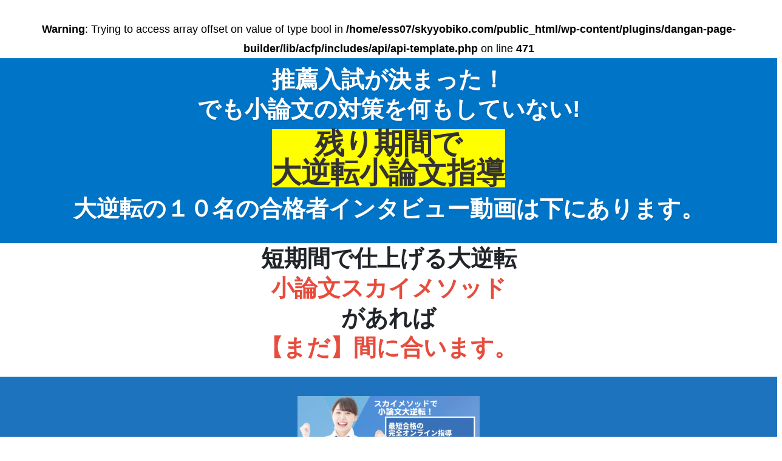

--- FILE ---
content_type: text/html; charset=UTF-8
request_url: http://skyyobiko.com/autumun001/
body_size: 24786
content:
<br />
<b>Warning</b>:  Trying to access array offset on value of type bool in <b>/home/ess07/skyyobiko.com/public_html/wp-content/plugins/dangan-page-builder/lib/acfp/includes/api/api-template.php</b> on line <b>471</b><br />
<!DOCTYPE html>
<html lang="ja">
<head>
    <meta charset="utf-8">
    <meta http-equiv="x-ua-compatible" content="ie=edge">
    <meta name="viewport" content="width=device-width, initial-scale=1, shrink-to-fit=no">
        <title>230728秋の推薦入試001FB広告 &#8211; 推薦入試のスカイ予備校</title>
<meta name='robots' content='max-image-preview:large' />

<!-- Google Tag Manager for WordPress by gtm4wp.com -->
<script data-cfasync="false" data-pagespeed-no-defer>
	var gtm4wp_datalayer_name = "dataLayer";
	var dataLayer = dataLayer || [];
</script>
<!-- End Google Tag Manager for WordPress by gtm4wp.com --><link rel='dns-prefetch' href='//www.googletagmanager.com' />
<link rel="alternate" type="application/rss+xml" title="推薦入試のスカイ予備校 &raquo; フィード" href="http://skyyobiko.com/feed/" />
<link rel="alternate" type="application/rss+xml" title="推薦入試のスカイ予備校 &raquo; コメントフィード" href="http://skyyobiko.com/comments/feed/" />
<link rel="alternate" title="oEmbed (JSON)" type="application/json+oembed" href="http://skyyobiko.com/wp-json/oembed/1.0/embed?url=http%3A%2F%2Fskyyobiko.com%2Fautumun001%2F" />
<link rel="alternate" title="oEmbed (XML)" type="text/xml+oembed" href="http://skyyobiko.com/wp-json/oembed/1.0/embed?url=http%3A%2F%2Fskyyobiko.com%2Fautumun001%2F&#038;format=xml" />
<style id='wp-img-auto-sizes-contain-inline-css'>
img:is([sizes=auto i],[sizes^="auto," i]){contain-intrinsic-size:3000px 1500px}
/*# sourceURL=wp-img-auto-sizes-contain-inline-css */
</style>
<style id='wp-emoji-styles-inline-css'>

	img.wp-smiley, img.emoji {
		display: inline !important;
		border: none !important;
		box-shadow: none !important;
		height: 1em !important;
		width: 1em !important;
		margin: 0 0.07em !important;
		vertical-align: -0.1em !important;
		background: none !important;
		padding: 0 !important;
	}
/*# sourceURL=wp-emoji-styles-inline-css */
</style>
<style id='wp-block-library-inline-css'>
:root{--wp-block-synced-color:#7a00df;--wp-block-synced-color--rgb:122,0,223;--wp-bound-block-color:var(--wp-block-synced-color);--wp-editor-canvas-background:#ddd;--wp-admin-theme-color:#007cba;--wp-admin-theme-color--rgb:0,124,186;--wp-admin-theme-color-darker-10:#006ba1;--wp-admin-theme-color-darker-10--rgb:0,107,160.5;--wp-admin-theme-color-darker-20:#005a87;--wp-admin-theme-color-darker-20--rgb:0,90,135;--wp-admin-border-width-focus:2px}@media (min-resolution:192dpi){:root{--wp-admin-border-width-focus:1.5px}}.wp-element-button{cursor:pointer}:root .has-very-light-gray-background-color{background-color:#eee}:root .has-very-dark-gray-background-color{background-color:#313131}:root .has-very-light-gray-color{color:#eee}:root .has-very-dark-gray-color{color:#313131}:root .has-vivid-green-cyan-to-vivid-cyan-blue-gradient-background{background:linear-gradient(135deg,#00d084,#0693e3)}:root .has-purple-crush-gradient-background{background:linear-gradient(135deg,#34e2e4,#4721fb 50%,#ab1dfe)}:root .has-hazy-dawn-gradient-background{background:linear-gradient(135deg,#faaca8,#dad0ec)}:root .has-subdued-olive-gradient-background{background:linear-gradient(135deg,#fafae1,#67a671)}:root .has-atomic-cream-gradient-background{background:linear-gradient(135deg,#fdd79a,#004a59)}:root .has-nightshade-gradient-background{background:linear-gradient(135deg,#330968,#31cdcf)}:root .has-midnight-gradient-background{background:linear-gradient(135deg,#020381,#2874fc)}:root{--wp--preset--font-size--normal:16px;--wp--preset--font-size--huge:42px}.has-regular-font-size{font-size:1em}.has-larger-font-size{font-size:2.625em}.has-normal-font-size{font-size:var(--wp--preset--font-size--normal)}.has-huge-font-size{font-size:var(--wp--preset--font-size--huge)}.has-text-align-center{text-align:center}.has-text-align-left{text-align:left}.has-text-align-right{text-align:right}.has-fit-text{white-space:nowrap!important}#end-resizable-editor-section{display:none}.aligncenter{clear:both}.items-justified-left{justify-content:flex-start}.items-justified-center{justify-content:center}.items-justified-right{justify-content:flex-end}.items-justified-space-between{justify-content:space-between}.screen-reader-text{border:0;clip-path:inset(50%);height:1px;margin:-1px;overflow:hidden;padding:0;position:absolute;width:1px;word-wrap:normal!important}.screen-reader-text:focus{background-color:#ddd;clip-path:none;color:#444;display:block;font-size:1em;height:auto;left:5px;line-height:normal;padding:15px 23px 14px;text-decoration:none;top:5px;width:auto;z-index:100000}html :where(.has-border-color){border-style:solid}html :where([style*=border-top-color]){border-top-style:solid}html :where([style*=border-right-color]){border-right-style:solid}html :where([style*=border-bottom-color]){border-bottom-style:solid}html :where([style*=border-left-color]){border-left-style:solid}html :where([style*=border-width]){border-style:solid}html :where([style*=border-top-width]){border-top-style:solid}html :where([style*=border-right-width]){border-right-style:solid}html :where([style*=border-bottom-width]){border-bottom-style:solid}html :where([style*=border-left-width]){border-left-style:solid}html :where(img[class*=wp-image-]){height:auto;max-width:100%}:where(figure){margin:0 0 1em}html :where(.is-position-sticky){--wp-admin--admin-bar--position-offset:var(--wp-admin--admin-bar--height,0px)}@media screen and (max-width:600px){html :where(.is-position-sticky){--wp-admin--admin-bar--position-offset:0px}}

/*# sourceURL=wp-block-library-inline-css */
</style><style id='global-styles-inline-css'>
:root{--wp--preset--aspect-ratio--square: 1;--wp--preset--aspect-ratio--4-3: 4/3;--wp--preset--aspect-ratio--3-4: 3/4;--wp--preset--aspect-ratio--3-2: 3/2;--wp--preset--aspect-ratio--2-3: 2/3;--wp--preset--aspect-ratio--16-9: 16/9;--wp--preset--aspect-ratio--9-16: 9/16;--wp--preset--color--black: #000000;--wp--preset--color--cyan-bluish-gray: #abb8c3;--wp--preset--color--white: #FFFFFF;--wp--preset--color--pale-pink: #f78da7;--wp--preset--color--vivid-red: #cf2e2e;--wp--preset--color--luminous-vivid-orange: #ff6900;--wp--preset--color--luminous-vivid-amber: #fcb900;--wp--preset--color--light-green-cyan: #7bdcb5;--wp--preset--color--vivid-green-cyan: #00d084;--wp--preset--color--pale-cyan-blue: #8ed1fc;--wp--preset--color--vivid-cyan-blue: #0693e3;--wp--preset--color--vivid-purple: #9b51e0;--wp--preset--color--dark-gray: #28303D;--wp--preset--color--gray: #39414D;--wp--preset--color--green: #D1E4DD;--wp--preset--color--blue: #D1DFE4;--wp--preset--color--purple: #D1D1E4;--wp--preset--color--red: #E4D1D1;--wp--preset--color--orange: #E4DAD1;--wp--preset--color--yellow: #EEEADD;--wp--preset--gradient--vivid-cyan-blue-to-vivid-purple: linear-gradient(135deg,rgb(6,147,227) 0%,rgb(155,81,224) 100%);--wp--preset--gradient--light-green-cyan-to-vivid-green-cyan: linear-gradient(135deg,rgb(122,220,180) 0%,rgb(0,208,130) 100%);--wp--preset--gradient--luminous-vivid-amber-to-luminous-vivid-orange: linear-gradient(135deg,rgb(252,185,0) 0%,rgb(255,105,0) 100%);--wp--preset--gradient--luminous-vivid-orange-to-vivid-red: linear-gradient(135deg,rgb(255,105,0) 0%,rgb(207,46,46) 100%);--wp--preset--gradient--very-light-gray-to-cyan-bluish-gray: linear-gradient(135deg,rgb(238,238,238) 0%,rgb(169,184,195) 100%);--wp--preset--gradient--cool-to-warm-spectrum: linear-gradient(135deg,rgb(74,234,220) 0%,rgb(151,120,209) 20%,rgb(207,42,186) 40%,rgb(238,44,130) 60%,rgb(251,105,98) 80%,rgb(254,248,76) 100%);--wp--preset--gradient--blush-light-purple: linear-gradient(135deg,rgb(255,206,236) 0%,rgb(152,150,240) 100%);--wp--preset--gradient--blush-bordeaux: linear-gradient(135deg,rgb(254,205,165) 0%,rgb(254,45,45) 50%,rgb(107,0,62) 100%);--wp--preset--gradient--luminous-dusk: linear-gradient(135deg,rgb(255,203,112) 0%,rgb(199,81,192) 50%,rgb(65,88,208) 100%);--wp--preset--gradient--pale-ocean: linear-gradient(135deg,rgb(255,245,203) 0%,rgb(182,227,212) 50%,rgb(51,167,181) 100%);--wp--preset--gradient--electric-grass: linear-gradient(135deg,rgb(202,248,128) 0%,rgb(113,206,126) 100%);--wp--preset--gradient--midnight: linear-gradient(135deg,rgb(2,3,129) 0%,rgb(40,116,252) 100%);--wp--preset--gradient--purple-to-yellow: linear-gradient(160deg, #D1D1E4 0%, #EEEADD 100%);--wp--preset--gradient--yellow-to-purple: linear-gradient(160deg, #EEEADD 0%, #D1D1E4 100%);--wp--preset--gradient--green-to-yellow: linear-gradient(160deg, #D1E4DD 0%, #EEEADD 100%);--wp--preset--gradient--yellow-to-green: linear-gradient(160deg, #EEEADD 0%, #D1E4DD 100%);--wp--preset--gradient--red-to-yellow: linear-gradient(160deg, #E4D1D1 0%, #EEEADD 100%);--wp--preset--gradient--yellow-to-red: linear-gradient(160deg, #EEEADD 0%, #E4D1D1 100%);--wp--preset--gradient--purple-to-red: linear-gradient(160deg, #D1D1E4 0%, #E4D1D1 100%);--wp--preset--gradient--red-to-purple: linear-gradient(160deg, #E4D1D1 0%, #D1D1E4 100%);--wp--preset--font-size--small: 18px;--wp--preset--font-size--medium: 20px;--wp--preset--font-size--large: 24px;--wp--preset--font-size--x-large: 42px;--wp--preset--font-size--extra-small: 16px;--wp--preset--font-size--normal: 20px;--wp--preset--font-size--extra-large: 40px;--wp--preset--font-size--huge: 96px;--wp--preset--font-size--gigantic: 144px;--wp--preset--spacing--20: 0.44rem;--wp--preset--spacing--30: 0.67rem;--wp--preset--spacing--40: 1rem;--wp--preset--spacing--50: 1.5rem;--wp--preset--spacing--60: 2.25rem;--wp--preset--spacing--70: 3.38rem;--wp--preset--spacing--80: 5.06rem;--wp--preset--shadow--natural: 6px 6px 9px rgba(0, 0, 0, 0.2);--wp--preset--shadow--deep: 12px 12px 50px rgba(0, 0, 0, 0.4);--wp--preset--shadow--sharp: 6px 6px 0px rgba(0, 0, 0, 0.2);--wp--preset--shadow--outlined: 6px 6px 0px -3px rgb(255, 255, 255), 6px 6px rgb(0, 0, 0);--wp--preset--shadow--crisp: 6px 6px 0px rgb(0, 0, 0);}:where(.is-layout-flex){gap: 0.5em;}:where(.is-layout-grid){gap: 0.5em;}body .is-layout-flex{display: flex;}.is-layout-flex{flex-wrap: wrap;align-items: center;}.is-layout-flex > :is(*, div){margin: 0;}body .is-layout-grid{display: grid;}.is-layout-grid > :is(*, div){margin: 0;}:where(.wp-block-columns.is-layout-flex){gap: 2em;}:where(.wp-block-columns.is-layout-grid){gap: 2em;}:where(.wp-block-post-template.is-layout-flex){gap: 1.25em;}:where(.wp-block-post-template.is-layout-grid){gap: 1.25em;}.has-black-color{color: var(--wp--preset--color--black) !important;}.has-cyan-bluish-gray-color{color: var(--wp--preset--color--cyan-bluish-gray) !important;}.has-white-color{color: var(--wp--preset--color--white) !important;}.has-pale-pink-color{color: var(--wp--preset--color--pale-pink) !important;}.has-vivid-red-color{color: var(--wp--preset--color--vivid-red) !important;}.has-luminous-vivid-orange-color{color: var(--wp--preset--color--luminous-vivid-orange) !important;}.has-luminous-vivid-amber-color{color: var(--wp--preset--color--luminous-vivid-amber) !important;}.has-light-green-cyan-color{color: var(--wp--preset--color--light-green-cyan) !important;}.has-vivid-green-cyan-color{color: var(--wp--preset--color--vivid-green-cyan) !important;}.has-pale-cyan-blue-color{color: var(--wp--preset--color--pale-cyan-blue) !important;}.has-vivid-cyan-blue-color{color: var(--wp--preset--color--vivid-cyan-blue) !important;}.has-vivid-purple-color{color: var(--wp--preset--color--vivid-purple) !important;}.has-black-background-color{background-color: var(--wp--preset--color--black) !important;}.has-cyan-bluish-gray-background-color{background-color: var(--wp--preset--color--cyan-bluish-gray) !important;}.has-white-background-color{background-color: var(--wp--preset--color--white) !important;}.has-pale-pink-background-color{background-color: var(--wp--preset--color--pale-pink) !important;}.has-vivid-red-background-color{background-color: var(--wp--preset--color--vivid-red) !important;}.has-luminous-vivid-orange-background-color{background-color: var(--wp--preset--color--luminous-vivid-orange) !important;}.has-luminous-vivid-amber-background-color{background-color: var(--wp--preset--color--luminous-vivid-amber) !important;}.has-light-green-cyan-background-color{background-color: var(--wp--preset--color--light-green-cyan) !important;}.has-vivid-green-cyan-background-color{background-color: var(--wp--preset--color--vivid-green-cyan) !important;}.has-pale-cyan-blue-background-color{background-color: var(--wp--preset--color--pale-cyan-blue) !important;}.has-vivid-cyan-blue-background-color{background-color: var(--wp--preset--color--vivid-cyan-blue) !important;}.has-vivid-purple-background-color{background-color: var(--wp--preset--color--vivid-purple) !important;}.has-black-border-color{border-color: var(--wp--preset--color--black) !important;}.has-cyan-bluish-gray-border-color{border-color: var(--wp--preset--color--cyan-bluish-gray) !important;}.has-white-border-color{border-color: var(--wp--preset--color--white) !important;}.has-pale-pink-border-color{border-color: var(--wp--preset--color--pale-pink) !important;}.has-vivid-red-border-color{border-color: var(--wp--preset--color--vivid-red) !important;}.has-luminous-vivid-orange-border-color{border-color: var(--wp--preset--color--luminous-vivid-orange) !important;}.has-luminous-vivid-amber-border-color{border-color: var(--wp--preset--color--luminous-vivid-amber) !important;}.has-light-green-cyan-border-color{border-color: var(--wp--preset--color--light-green-cyan) !important;}.has-vivid-green-cyan-border-color{border-color: var(--wp--preset--color--vivid-green-cyan) !important;}.has-pale-cyan-blue-border-color{border-color: var(--wp--preset--color--pale-cyan-blue) !important;}.has-vivid-cyan-blue-border-color{border-color: var(--wp--preset--color--vivid-cyan-blue) !important;}.has-vivid-purple-border-color{border-color: var(--wp--preset--color--vivid-purple) !important;}.has-vivid-cyan-blue-to-vivid-purple-gradient-background{background: var(--wp--preset--gradient--vivid-cyan-blue-to-vivid-purple) !important;}.has-light-green-cyan-to-vivid-green-cyan-gradient-background{background: var(--wp--preset--gradient--light-green-cyan-to-vivid-green-cyan) !important;}.has-luminous-vivid-amber-to-luminous-vivid-orange-gradient-background{background: var(--wp--preset--gradient--luminous-vivid-amber-to-luminous-vivid-orange) !important;}.has-luminous-vivid-orange-to-vivid-red-gradient-background{background: var(--wp--preset--gradient--luminous-vivid-orange-to-vivid-red) !important;}.has-very-light-gray-to-cyan-bluish-gray-gradient-background{background: var(--wp--preset--gradient--very-light-gray-to-cyan-bluish-gray) !important;}.has-cool-to-warm-spectrum-gradient-background{background: var(--wp--preset--gradient--cool-to-warm-spectrum) !important;}.has-blush-light-purple-gradient-background{background: var(--wp--preset--gradient--blush-light-purple) !important;}.has-blush-bordeaux-gradient-background{background: var(--wp--preset--gradient--blush-bordeaux) !important;}.has-luminous-dusk-gradient-background{background: var(--wp--preset--gradient--luminous-dusk) !important;}.has-pale-ocean-gradient-background{background: var(--wp--preset--gradient--pale-ocean) !important;}.has-electric-grass-gradient-background{background: var(--wp--preset--gradient--electric-grass) !important;}.has-midnight-gradient-background{background: var(--wp--preset--gradient--midnight) !important;}.has-small-font-size{font-size: var(--wp--preset--font-size--small) !important;}.has-medium-font-size{font-size: var(--wp--preset--font-size--medium) !important;}.has-large-font-size{font-size: var(--wp--preset--font-size--large) !important;}.has-x-large-font-size{font-size: var(--wp--preset--font-size--x-large) !important;}
/*# sourceURL=global-styles-inline-css */
</style>

<style id='classic-theme-styles-inline-css'>
/*! This file is auto-generated */
.wp-block-button__link{color:#fff;background-color:#32373c;border-radius:9999px;box-shadow:none;text-decoration:none;padding:calc(.667em + 2px) calc(1.333em + 2px);font-size:1.125em}.wp-block-file__button{background:#32373c;color:#fff;text-decoration:none}
/*# sourceURL=/wp-includes/css/classic-themes.min.css */
</style>
<link rel='stylesheet' id='wp-members-css' href='http://skyyobiko.com/wp-content/plugins/wp-members/assets/css/forms/generic-no-float.min.css?ver=3.4.1.2' media='all' />
<link rel='stylesheet' id='lpb-style-css' href='http://skyyobiko.com/wp-content/plugins/dangan-page-builder/dist/css/style.min.css?ver=6.9' media='all' />
<link rel='stylesheet' id='fontawesome-css' href='https://use.fontawesome.com/releases/v5.3.1/css/all.css?ver=6.9' media='all' />
<link rel='stylesheet' id='notosans-style-css' href='https://fonts.googleapis.com/earlyaccess/notosansjapanese.css?ver=6.9' media='all' />

<!-- Google アナリティクス スニペット (Site Kit が追加) -->
<script src="https://www.googletagmanager.com/gtag/js?id=UA-203315519-1" id="google_gtagjs-js" async></script>
<script id="google_gtagjs-js-after">
window.dataLayer = window.dataLayer || [];function gtag(){dataLayer.push(arguments);}
gtag('set', 'linker', {"domains":["skyyobiko.com"]} );
gtag("js", new Date());
gtag("set", "developer_id.dZTNiMT", true);
gtag("config", "UA-203315519-1", {"anonymize_ip":true});
gtag("config", "G-NCYECQK4G8");
//# sourceURL=google_gtagjs-js-after
</script>

<!-- (ここまで) Google アナリティクス スニペット (Site Kit が追加) -->
<link rel="https://api.w.org/" href="http://skyyobiko.com/wp-json/" /><link rel="alternate" title="JSON" type="application/json" href="http://skyyobiko.com/wp-json/wp/v2/pages/1363" /><link rel="EditURI" type="application/rsd+xml" title="RSD" href="http://skyyobiko.com/xmlrpc.php?rsd" />
<meta name="generator" content="WordPress 6.9" />
<link rel="canonical" href="http://skyyobiko.com/autumun001/" />
<link rel='shortlink' href='http://skyyobiko.com/?p=1363' />
<!-- start Simple Custom CSS and JS -->
<!-- Add HTML code to the header or the footer.

For example, you can use the following code for loading the jQuery library from Google CDN:
<script src="https://ajax.googleapis.com/ajax/libs/jquery/3.7.1/jquery.min.js"></script>

or the following one for loading the Bootstrap library from jsDelivr:
<link href="https://cdn.jsdelivr.net/npm/bootstrap@5.3.2/dist/css/bootstrap.min.css" rel="stylesheet" integrity="sha384-T3c6CoIi6uLrA9TneNEoa7RxnatzjcDSCmG1MXxSR1GAsXEV/Dwwykc2MPK8M2HN" crossorigin="anonymous">

-- End of the comment --> 

<script>
(function(PID){
  var script = document.createElement("script");
  script.src = "https://tracking.sitest.jp/tag?p=" + PID + "&u=" + encodeURIComponent(location.origin + location.pathname + location.search);
  script.async = true;
  document.head.appendChild(script);
})("p65cb5057be2e2");
</script><!-- end Simple Custom CSS and JS -->
<!-- start Simple Custom CSS and JS -->
<!-- ヘッダかフッタに HTML コードを追加。

例えば、Google CDN から jQuery のライブラリを読み込むには以下のようなコードが使えます:
<script src="https://ajax.googleapis.com/ajax/libs/jquery/3.6.3/jquery.min.js"></script>

また、jsDelivr から Bootstrap ライブラリを読み込むには以下です:
<link href="https://cdn.jsdelivr.net/npm/bootstrap@5.2.3/dist/css/bootstrap.min.css" rel="stylesheet" integrity="sha384-rbsA2VBKQhggwzxH7pPCaAqO46MgnOM80zW1RWuH61DGLwZJEdK2Kadq2F9CUG65" crossorigin="anonymous">

-- コメント終わり --> 

<script type="text/javascript">
    (function(c,l,a,r,i,t,y){
        c[a]=c[a]||function(){(c[a].q=c[a].q||[]).push(arguments)};
        t=l.createElement(r);t.async=1;t.src="https://www.clarity.ms/tag/"+i;
        y=l.getElementsByTagName(r)[0];y.parentNode.insertBefore(t,y);
    })(window, document, "clarity", "script", "hp4d75tfi3");
</script>
<!-- Google Tag Manager -->
<script>(function(w,d,s,l,i){w[l]=w[l]||[];w[l].push({'gtm.start':
new Date().getTime(),event:'gtm.js'});var f=d.getElementsByTagName(s)[0],
j=d.createElement(s),dl=l!='dataLayer'?'&l='+l:'';j.async=true;j.src=
'https://www.googletagmanager.com/gtm.js?id='+i+dl;f.parentNode.insertBefore(j,f);
})(window,document,'script','dataLayer','GTM-5MWZKRQ');</script>
<!-- End Google Tag Manager --><!-- end Simple Custom CSS and JS -->
<!-- start Simple Custom CSS and JS -->
<style>
footer{
	display: none;
}
.entry-footer{
	display: none;
}

body{
    margin: auto;
    text-align: center;
    font-size: 18px;
    font-family: "游ゴシック体", YuGothic, "游ゴシック", "Yu Gothic", sans-serif;
}
.fv-img img{
    width: 100%;
    height: auto;
    background-size: cover;
}
.fv-shita{
    margin: 50px auto 70px;
}
.fv-shita-text{
    line-height: 2;
    margin-bottom: 20px;
}
.blue{
    color: #4481BB;
    font-weight: bold;
    font-size: 20px;
}

.check-item{
    position: relative;
    display: inline-block;
    line-height: 0.5;
    width: 270px;
    text-align: left;
}
.check-item::before{
    content: url(http://skyyobiko.com/wp-content/uploads/2023/11/check.png);
    width: 10px;
    height: 10px;
    display: inline-block;
    position: absolute;
    top: -8px;
    left: -35px;
    transform: scale(0.8);
}
.kiiro{
    background-color: #ffe64e66;
    padding: 60px 0 20px;
    position: relative;
}
.blue-fukidashi{
    width: 500px;
    background-color: #478FD5;
    position: absolute;
    top: -30px;
    left: 50%;
    transform: translateX(-50%);
}
.blue-fukidashi::after{
    content: '▼';
    position: absolute;
    color: #478FD5;
    top: 61px;
    transform: scale(2);
}
.fukidashi-text{
    color: #fff;
    font-weight: bold;
    font-size: 20px;
}
.kiiro-text{
    line-height: 2;
}
.under-line{
	font-weight: bold;
	background: linear-gradient(transparent 40%, #ffffffbf 60%);
}
.kuchikomi{
    background-color: #E2F0F8;
    padding: 70px 0px 100px;
}
.kuchikomi-title{
    margin: 0 auto 50px!important;
    position: relative;
    font-size: 20px;
    font-weight: bold;
    color: #474747;
    display: inline-block;
}
.kuchikomi-title::before{
    content: '/';
    position: absolute;
    color: #4481BB;
    top: 15px;
    left: -20px;
    display: inline-block;
    transform: scale(1.5) rotate(-49deg);
}
.kuchikomi-title::after{
    content: '/';
    position: absolute;
    font-weight: bold;
    color: #478FD5;
    top: 15px;
    right: -20px;
    display: inline-block;
    transform: scale(1.5) rotate(23deg);
}
.kuchikomi-block{
    background-color: #E2F0F8;
    width: 70%;
    margin: 0 auto;
    display: flex;
    justify-content: space-between;
}
.kuchikomi-item{
    width: 30%;
    background-color: #fff;
    padding: 30px;
}
.item-text{
    text-align: left;
}
.method{
    margin:50px auto;
}
.kuchikomi-gap{
    margin-bottom: 50px;;
}
.method-text2{
    font-size: 20px;
}
.point{
    background-image: url(http://skyyobiko.com/wp-content/uploads/2023/11/back.png);
    background-size: cover;
    background-repeat: no-repeat;
    height: 350px;
    padding: 60px 0px;
    position: relative;

}
.point-block{
    width: 40%;
    background-color: #fff;
    position: absolute;
    top: 20%;
    right: 10%;
    outline: 1px solid #4481BB;
    outline-offset: -8px;
    padding: 20px 0;
}
.point-title{
    color: #4481BB;
    font-size: 20px;
	margin-bottom: 5px!important;
}
.point-text{
    text-align: left;
	width: 78%!important;
	margin: 0 auto;
    padding-left: 70px;
}
.point-item{
    position: relative;
	margin-bottom: 5px!important;
}
.point-item::before{
    content:'▶︎';
    color: #FFE64E;
    display: inline-block;
    position: absolute;
    top: 1px;
    left: -25px;

}
.cta{
    background-color: #E2F0F8;
    padding: 50px 0;
}
.cta-block{
    background-color: #ffffffb3;
    width: 40%;
    margin: 0 auto;
    padding: 20px;
    box-shadow: 0px 2px 4px #4481BB;
}
.cta-title{
    color: #4481BB;
    font-weight: bold;
}
.cta-btn{
    background-color: #FFE64E;
    border: none;
    padding: 0px 25px;
    transition: all .5s;
    cursor: pointer;
}
.cta-btn p{
	margin: 13px 0!important;
}
.cta-btn:hover{
    background-color: #ffd739;
}
.greeting{
    margin: 60px auto 60px;
}
.greeting-title{
    margin-bottom: 40px;
    font-size: 20px;
    color: #474747;
}
.greeting-ue{
    width: 70%;
    margin: 0 auto;
    display: flex;
    justify-content: center;
}
.greeting-pic img{
    width: 350px;
    height: auto;

}
.ue-text{
    text-align: left;
    margin-left: 50px;

}
.greeting-shita{
    width: 70%;
    margin: 30px auto;
    text-align: left;

}
.copy{
    font-size: 10px;
}
.sp-only{
    display: none;
}
@media screen and (max-width: 1230px){
    .kuchikomi-block {
        width: 80%;
    }
    .point-block{
        width: 47%;
    }
    .point-text{
        padding-left: 20px;
    }
    .greeting-ue{
        width: 80%;
    }
    .greeting-shita{
        width: 80%;
    }
}
@media screen and (max-width: 840px){
    .kuchikomi-block {
        width: 90%;
    }
    .kuchikomi-item {
        padding: 25px;
    }
    .cta-block {
        width: 60%;
    }
    .point-block {
        width: 62%;
        top: 20%;
        right: 50%;
        transform: translateX(50%);
    }
    .greeting-ue{
        width: 90%;
    }
    .greeting-shita{
        width: 90%;
    }
    .ue-text {
        margin-left: 30px;
    }
}
@media screen and (max-width: 500px){
    .sp-only{
        display: block;
    }
    .fv-img{
        display: none;
    }
    .sp-fv-img img{
        width: 100%;
        height: auto;
        background-size: cover;
    }
    body{
        font-size: 16px;
    }
    .blue{
        font-size: 18px;
    }
    .fv-shita {
        margin: 20px auto 70px;
        padding: 0 15px;
    }
    .check-item{
        width: 240px;
    }
    .blue-fukidashi{
        width: 80%;
    }
    .blue-fukidashi::after {
        content: '▼';
        position: absolute;
        color: #478FD5;
        top: 78px;
        left: 50%;
        transform: translateX(-50%) scale(1.5);
    }
    .fukidashi-text{
        font-size: 18px;
    }
    .kuchikomi {
        padding: 40px 0px;
    }
    .kuchikomi-title {
        margin: 0 auto 20px;
        font-size: 18px;
    }
    .kuchikomi-title::after {
        top: 20px;
        right: -30px;
        transform: scale(2) rotate(16deg);
    }
    .kuchikomi-title::before {
        top: 20px;
        left: -30px;
        display: inline-block;
        transform: scale(2) rotate(-47deg);
    }
    .kuchikomi-block {
        display: block;
        width: 100%;
    }
    .kuchikomi-item{
        width: 70%;
        margin: 0 auto 20px;
    }
    .kuchikomi-gap {
        margin-bottom: 0px;
    }
    .method{
        padding: 0 15px;
        margin: 33px 0;
    }
    .point-block {
        width: 85%;
        top: 15%;
        right: 50%;
        transform: translateX(50%);
    }
    .method-text2 {
        font-size: 18px;
    }
    .point-title {
        font-size: 18px;
    }
    .greeting {
        margin: 40px auto 40px;
    }
    .greeting-title {
        margin-bottom: 20px;
        font-size: 18px;
    }
    .greeting-pic img {
        width: 80%;
        height: auto;
    }
    .greeting-ue{
        display: block;
    }
    .ue-text {
        margin-left: 0px;
    }
    .cta-block {
        width: 75%;
    }
}
@media screen and (max-width: 330px){
    .check-item::before {
        content: url(http://skyyobiko.com/wp-content/uploads/2023/11/check.png);
        width: 10px;
        height: 10px;
        display: inline-block;
        position: absolute;
        top: -7px;
        left: -25px;
        transform: scale(0.6);
    }
    .blue-fukidashi {
        width: 83%;
    }
    .fukidashi-text {
        font-size: 16px;
    }
    .blue-fukidashi::after {
        top: 68px;
        left: 50%;
        transform: translateX(-50%) scale(1.3);
    }
    .kiiro-text {
        width: 90%;
        margin: 0 auto;
    }
}
@media (min-width: 1200px){
	.container {
    max-width: 100vw;
}
}
@media (min-width: 992px){
	.container {
    max-width: 100vw;
}
}
@media (min-width: 768px){
	.container {
    max-width: 100vw;
}
}
@media (min-width: 576px){
	.container {
    max-width: 100vw;
}
}
</style>
<!-- end Simple Custom CSS and JS -->
<!-- start Simple Custom CSS and JS -->
<style>
.kaisetsu{text-align: center; margin-bottom:20px;}.kaisetsu_test{color: #ffffff!important; font-size:30px; font-weight: bold; background-color: #f5ae25; display: inline-block; padding: 10px 20px;}.sp-br{display: none;}.movie-box{text-align: center; margin: 10px 0 50px;} .sub-title{color: #4481bb; font-size: 20px; text-align: center; margin-bottom: 10px; font-weight: bold;}.daigaku{color: #4481bb; font-size: 30px; text-align: center; font-weight: bold;}.douga2{margin-top: 50px;}.moji{font-size:85%!important;}@media screen and (max-width:500px){.movie-box iframe{width: 320px;}.kaisetsu_test{font-size: 20px; line-height: 1.5;}.sub-title{font-size: 16px; line-height: 1.5;}.daigaku{font-size: 20px;}.sp-br{display: block;}}
.block{
	padding-left: 0;
}
	.katagaki{
		font-size: 20px;
		margin-bottom: 10px!important;
	}
	.name{
		font-size: 30px;
		font-weight: bold;
		margin-bottom: 50px;
	}
	.message{
		line-height: 1.3;
		font-size: 20px;
	}
	.blue{
		color: #4481bb;
		font-weight: bold;
	}
	.prof-title {
		color: #4481bb;
		font-size: 300%;
		font-weight: bold;
		text-align: center;
		margin: 90px 0 60px!important;
	}
	.shokai{
		display: flex;
		justify-content: space-between;
		padding: 0 10vw;
		margin: 0 auto 100px;
	}
	.shokai_img img{
		width: 30vw;
		margin-bottom: 30px;
	}
	.imgshita_text1, .imgshita_text2{
		font-size: 20px;
		width: 30vw;
		line-height: 1.2;
	}
	.imgshita_text2{
		color: #4481bb;
		margin-top: 20px;
		font-weight: bold;
		text-align: center;
	}
	@media screen and (max-width: 960px){
		.prof-title {
			font-size: 150%;
		}
		.shokai{
			display: block;
		   padding: 0 4vw;
		}
		.shokai_img{
			margin: 0 auto;
		}
		.shokai_img img{
		width: 94vw;
		margin-bottom: 20px;
	}
	.message{
		font-size: 16px;
		line-height: 1.3;
	}
	.imgshita_text1, .imgshita_text2{
		font-size: 16px;
		width: 90vw;
		line-height: 1.3;
	}
	.prof-title{
		margin: 50px 0 20px!important;
	}
	.imgshita_text2{
	margin-bottom: 30px;
	}
	.name{
		margin: 0 0 30px!important;
	}
	.shokai{
		margin-bottom: 50px;
	}
		.sub-title{
			margin-bottom: 0px!important;
		}
		.katagaki{
			font-size: 16px;
			margin-bottom: 0px!important;
		}
		.lp-syoronbun-signboard .section-header {
    position: absolute;
    z-index: 1;
    top: 15px;
    right: 10px!important;
			left: auto!important;
}
		.lp-syoronbun-signboard .section-header .logo img {
    width: 115px!important;
    height: auto;
}
		
	}

</style>
<!-- end Simple Custom CSS and JS -->
<meta name="generator" content="Site Kit by Google 1.98.0" />		<script type="text/javascript">
				(function(c,l,a,r,i,t,y){
					c[a]=c[a]||function(){(c[a].q=c[a].q||[]).push(arguments)};t=l.createElement(r);t.async=1;
					t.src="https://www.clarity.ms/tag/"+i+"?ref=wordpress";y=l.getElementsByTagName(r)[0];y.parentNode.insertBefore(t,y);
				})(window, document, "clarity", "script", "hrc6yljr7l");
		</script>
		
<!-- Google Tag Manager for WordPress by gtm4wp.com -->
<!-- GTM Container placement set to automatic -->
<script data-cfasync="false" data-pagespeed-no-defer type="text/javascript">
	var dataLayer_content = {"pagePostType":"page","pagePostType2":"single-page","pagePostAuthor":"五十嵐校長"};
	dataLayer.push( dataLayer_content );
</script>
<script data-cfasync="false">
(function(w,d,s,l,i){w[l]=w[l]||[];w[l].push({'gtm.start':
new Date().getTime(),event:'gtm.js'});var f=d.getElementsByTagName(s)[0],
j=d.createElement(s),dl=l!='dataLayer'?'&l='+l:'';j.async=true;j.src=
'//www.googletagmanager.com/gtm.'+'js?id='+i+dl;f.parentNode.insertBefore(j,f);
})(window,document,'script','dataLayer','GTM-5MWZKRQ');
</script>
<!-- End Google Tag Manager -->
<!-- End Google Tag Manager for WordPress by gtm4wp.com --><style id="custom-background-css">
body.custom-background { background-color: #f9f9f9; }
</style>
			<style id="wp-custom-css">
			html,body{position:relative;height:100%;}body{font-family:-apple-system, BlinkMacSystemFont, "Helvetica Neue", YuGothic, "ヒラギノ角ゴ ProN W3", Hiragino Kaku Gothic ProN, Arial, "メイリオ", Meiryo, sans-serif;color:#000; overflow-x: hidden;}a{text-decoration:none;}a:hover{text-decoration:none;}
@media screen and (max-width:960px){body{background:none;}}
.smart{display:none;}
@media screen and (max-width:960px){.smart{display:inline;}}
.lp-syoronbun-app{background:#064474;color:#fff;}.lp-syoronbun-app .section-frame{width:1360px;margin:0px auto;padding:20px 40px;}.lp-syoronbun-app .section-main .item-frame{display:table;width:100%;}.lp-syoronbun-app .section-main .item-header{display:table-cell;vertical-align:top;width:320px;}.lp-syoronbun-app .section-main .item-header .label{font-size:150%;font-weight:bold;}.lp-syoronbun-app .section-main .item-header .headline{margin-top:10px;font-size:125%;font-weight:bold;}.lp-syoronbun-app .section-main .item-header .ot{display:inline-block;margin-top:10px;padding:10px;border:2px solid #fff;font-size:125%;font-weight:bold;}.lp-syoronbun-app .section-main .item-main{display:table-cell;vertical-align:middle;padding-right:20px;}.lp-syoronbun-app .section-main .item-main .btn{border:5px solid #fff;text-align:center;}.lp-syoronbun-app .section-main .item-main .btn a{display:block;padding:20px;background:#f5ae25;color:#fff;font-size:150%;font-weight:bold;}.lp-syoronbun-app .section-main .item-main .btn a:hover{background:#f5d025;}.lp-syoronbun-app .section-main .item-footer{display:table-cell;vertical-align:middle;width:30%;}.lp-syoronbun-app .section-main .item-footer .btn{border:5px solid #fff;text-align:center;}.lp-syoronbun-app .section-main .item-footer .btn a{display:block;padding:20px;background:#095caa;color:#fff;font-size:150%;font-weight:bold;}.lp-syoronbun-app .section-main .item-footer .btn a:hover{background:#2683da;}
@media screen and (max-width:1440px){.lp-syoronbun-app .section-frame{width:auto;}}
@media screen and (max-width:1280px){.lp-syoronbun-app .section-main .item-footer{width:25%;}}
@media screen and (max-width:960px){.lp-syoronbun-app .section-frame{padding:20px;}.lp-syoronbun-app .section-main .item-frame{display:block;width:auto;}.lp-syoronbun-app .section-main .item-header{display:block;width:auto;text-align:center;}.lp-syoronbun-app .section-main .item-header .headline{font-size:100%;}.lp-syoronbun-app .section-main .item-header .ot{padding:5px 10px;font-size:100%;}.lp-syoronbun-app .section-main .item-main{display:block;margin-top:15px;padding-right:0px;}.lp-syoronbun-app .section-main .item-main .btn{border:3px solid #fff;}.lp-syoronbun-app .section-main .item-main .btn a{padding:0px 20px 10px 20px;}.lp-syoronbun-app .section-main .item-footer{display:block;width:auto;margin-top:10px;}.lp-syoronbun-app .section-main .item-footer .btn{border:3px solid #fff;}.lp-syoronbun-app .section-main .item-footer .btn a{padding:0px 20px 10px 20px;font-size:100%;}.lp-syoronbun-app .section-main .item-footer .btn img{width:80px;height:auto;}}.lp-syoronbun-image{height:400px;}.lp-syoronbun-image .image{display:none;}.lp-syoronbun-image .image img{width:100%;height:auto;}
@media screen and (max-width:960px){.lp-syoronbun-image{height:auto;}.lp-syoronbun-image .image{display:block;}}
.lp-syoronbun-signboard{background:url("http://skyyobiko.com/wp-content/uploads/2023/06/signboard-bg2.png") no-repeat center center;background-size:cover;width: 100vw;}
.lp-syoronbun-signboard .section-base{
	height:800px;
	width:100vw;
background:url("http://skyyobiko.com/wp-content/uploads/2023/06/signboard-bg.png") no-repeat center center;
}.lp-syoronbun-signboard .section-frame{width:1360px;margin:0px auto;padding:30px 40px;}.lp-syoronbun-signboard .section-header .logo img{width:220px;height:auto;}.lp-syoronbun-signboard .section-main{margin:120px 0px 0px 160px;}.lp-syoronbun-signboard .section-main .signboard{display:none;}.lp-syoronbun-signboard .section-main .signboard img{display:block;width:100%;height:auto;}
@media screen and (max-width:1440px){.lp-syoronbun-signboard .section-frame{width:auto;}}
@media screen and (max-width:1280px){.lp-syoronbun-signboard .section-main{margin:120px 0px 0px 80px;}}
@media screen and (max-width:1136px){.lp-syoronbun-signboard .section-main{margin:120px 0px 0px 30px;}.lp-syoronbun-signboard .section-main .ads img{width:600px;height:auto;}}
@media screen and (max-width:960px){.lp-syoronbun-signboard{background:none;}.lp-syoronbun-signboard .section-base{height:auto;background:none;}.lp-syoronbun-signboard .section-frame{position:relative;padding:0px;}.lp-syoronbun-signboard .section-header{position:absolute;z-index:1;top:15px;left:20px;}.lp-syoronbun-signboard .section-header .logo img{width:160px;height:auto;}.lp-syoronbun-signboard .section-main{margin:0px;}.lp-syoronbun-signboard .section-main .ads{display:none;}.lp-syoronbun-signboard .section-main .signboard{display:block;}}.lp-syoronbun-attention{background:#0b3353;color:#fff;}.lp-syoronbun-attention .section-frame{width:1360px;margin:0px auto;padding:20px 40px;}.lp-syoronbun-attention .section-main .cnt{text-align:center;line-height:150%;}.lp-syoronbun-attention .section-main .cnt span{font-weight:bold;}
@media screen and (max-width:1440px){.lp-syoronbun-attention .section-frame{width:auto;}}
@media screen and (max-width:960px){.lp-syoronbun-attention .section-frame{padding:10px 20px;}}.lp-syoronbun-feature{background:#fff;}.lp-syoronbun-feature .section-frame{width:1360px;margin:0px auto;padding:90px 40px;}.lp-syoronbun-feature-message{text-align:center;color:#064474;}.lp-syoronbun-feature-message .item-header .ads{margin-bottom:10px;font-size:300%;font-weight:bold;line-height:130%;}.lp-syoronbun-feature-message .item-header .headline{font-size:200%;font-weight:bold;line-height:130%;}.lp-syoronbun-feature-message .item-main{margin-top:45px;}.lp-syoronbun-feature-message .item-main .headline-sub{margin-bottom:10px;font-size:200%;font-weight:bold;line-height:130%;}.lp-syoronbun-feature-message .item-main .headline{font-size:200%;font-weight:bold;line-height:130%;}.lp-syoronbun-feature-message .item-main .headline span{font-size:150%;}.lp-syoronbun-feature-subject{margin-top:60px;text-align:center;}.lp-syoronbun-feature-subject .item-header .subject li{display:inline-block;padding:10px;}.lp-syoronbun-feature-subject .item-header .subject li .icon{background:#064474;}.lp-syoronbun-feature-subject .item-main{margin-top:30px;}.lp-syoronbun-feature-subject .item-main .headline{color:#064474;font-size:250%;font-weight:bold;line-height:130%;}
@media screen and (max-width:1440px){.lp-syoronbun-feature .section-frame{width:auto;}}
@media screen and (max-width:1400px){.lp-syoronbun-feature-message .item-header .ads{font-size:250%;}.lp-syoronbun-feature-message .item-header .headline{font-size:150%;}.lp-syoronbun-feature-message .item-main .headline-sub{font-size:150%;}.lp-syoronbun-feature-message .item-main .headline{font-size:150%;}.lp-syoronbun-feature-message .item-main .headline span{font-size:150%;}.lp-syoronbun-feature-subject .item-header .subject li img{width:120px;height:auto;}.lp-syoronbun-feature-subject .item-main .headline{font-size:150%;}}
@media screen and (max-width:960px){.lp-syoronbun-feature .section-frame{padding:60px 20px;}.lp-syoronbun-feature-message .item-main{margin-top:30px;}.lp-syoronbun-feature-subject{margin-top:45px;}.lp-syoronbun-feature-subject .item-header .subject li{display:inline-block;padding:5px;}.lp-syoronbun-feature-subject .item-header .subject li img{width:100px;height:auto;}}
@media screen and (max-width:640px){.lp-syoronbun-feature-message .item-header .ads{font-size:150%;}.lp-syoronbun-feature-message .item-header .headline{font-size:125%;}.lp-syoronbun-feature-message .item-main .headline-sub{font-size:125%;}.lp-syoronbun-feature-message .item-main .headline{font-size:125%;}.lp-syoronbun-feature-message .item-main .headline span{font-size:125%;}.lp-syoronbun-feature-subject .item-header .subject li img{width:90px;height:auto;}.lp-syoronbun-feature-subject .item-main .headline{font-size:125%;}}
.lp-syoronbun-result{background:#fff;}
.lp-syoronbun-result .section-frame{width:1360px;margin:0px auto;padding:90px 30px;background:url("http://skyyobiko.com/wp-content/uploads/2023/06/result-pic.jpg") no-repeat right bottom;}.lp-syoronbun-result .section-header{margin-bottom:60px;text-align:center;}.lp-syoronbun-result .section-header .label{color:#064474;font-size:400%;font-weight:bold;}.lp-syoronbun-result .section-header .label-sub{margin-top:30px;font-size:200%;font-weight:bold;}.lp-syoronbun-result .section-header .note{margin-top:15px;font-weight:bold;}.lp-syoronbun-result .section-main .item:not(:last-child){margin-bottom:60px;}.lp-syoronbun-result .section-main .item-header{margin-bottom:30px;}.lp-syoronbun-result .section-main .item-header .label{display:inline-block;padding:10px 15px;background:#064474;color:#fff;font-size:150%;font-weight:bold;}.lp-syoronbun-result .section-main .item-main .list li{display:inline-block;margin-bottom:15px;padding-right:1.5em;font-weight:bold;}.lp-syoronbun-result .section-main .item-main .list li span{font-size:150%;}.lp-syoronbun-result .section-main .item-main .list01 li{font-size:200%;}.lp-syoronbun-result .section-main .item-main .list02 li{font-size:150%;}.lp-syoronbun-result .section-main .item-main .list03 li{font-size:125%;}.lp-syoronbun-result .image{display:none;}.lp-syoronbun-result .image img{display:block;width:100%;height:auto;}
@media screen and (max-width:1440px){.lp-syoronbun-result .section-frame{width:auto;}}
@media screen and (max-width:1344px){.lp-syoronbun-result .section-frame{background:url("http://skyyobiko.com/wp-content/uploads/2023/06/result-pic-1.jpg") no-repeat right bottom;background-size:40%;}.lp-syoronbun-result .section-main .item-main .list li{padding-right:1em;}}
@media screen and (max-width:960px){.lp-syoronbun-result .section-frame{padding:60px 20px 0px 20px;background:none;}.lp-syoronbun-result .section-header{margin-bottom:45px;}.lp-syoronbun-result .section-header .label{font-size:250%;}.lp-syoronbun-result .section-header .label-sub{margin-top:15px;font-size:125%;}.lp-syoronbun-result .section-header .note{margin-top:5px;}.lp-syoronbun-result .section-main .item:not(:last-child){margin-bottom:45px;}.lp-syoronbun-result .section-main .item-header{margin-bottom:15px;}.lp-syoronbun-result .section-main .item-header .label{padding:5px 10px;font-size:125%;}.lp-syoronbun-result .section-main .item-main .list li{margin-bottom:10px;padding-right:0.8em;}.lp-syoronbun-result .section-main .item-main .list li span{font-size:125%;}.lp-syoronbun-result .section-main .item-main .list01 li{font-size:125%;}.lp-syoronbun-result .section-main .item-main .list02 li{font-size:100%;}.lp-syoronbun-result .section-main .item-main .list03 li{font-size:90%;}.lp-syoronbun-result .section-main .item-main .list04 li{font-size:80%;}.lp-syoronbun-result .image{display:block;}}.lp-syoronbun-course{background:#d9e7f4;}.lp-syoronbun-course .section-frame{width:1360px;margin:0px auto;padding:90px 40px;}.lp-syoronbun-course .section-header{margin-bottom:60px;text-align:center;}.lp-syoronbun-course .section-header .label{color:#064474;font-size:400%;font-weight:bold;}.lp-syoronbun-course .section-header .schedule{margin-top:10px;color:#064474;font-size:125%;font-weight:bold;}.lp-syoronbun-course .section-header .headline-sub{margin-top:60px;font-size:200%;font-weight:bold;}.lp-syoronbun-course .section-header .headline{margin-top:10px;font-size:200%;font-weight:bold;line-height:150%;}.lp-syoronbun-course .section-header .headline span{font-size:125%;}.lp-syoronbun-course .section-main .item{float:left;width:50%;margin-bottom:60px;}.lp-syoronbun-course .section-main .item:nth-child(2n+1){clear:both;}.lp-syoronbun-course .section-main .item-frame{padding:0px 40px;}.lp-syoronbun-course .section-main .item-header{margin-bottom:30px;}.lp-syoronbun-course .section-main .item-header .label{display:inline-block;padding:10px 40px;background:#064474;color:#fff;border-radius:50px;font-size:150%;font-weight:bold;}.lp-syoronbun-course .section-main .item-header .headline{margin-top:15px;color:#064474;font-size:150%;font-weight:bold;line-height:130%;}.lp-syoronbun-course .section-main .item-header .info{margin-top:5px;font-size:125%;font-weight:bold;line-height:130%;}.lp-syoronbun-course .section-main .item-main .flow{position:relative;height:100%;}.lp-syoronbun-course .section-main .item-main .flow ul{position:relative;z-index:1;}.lp-syoronbun-course .section-main .item-main .flow li:not(:last-child){padding-bottom:30px;}.lp-syoronbun-course .section-main .item-main .flow dl{display:table;}.lp-syoronbun-course .section-main .item-main .flow dt{display:table-cell;vertical-align:middle;}.lp-syoronbun-course .section-main .item-main .flow dd{display:table-cell;vertical-align:middle;padding-left:40px;}.lp-syoronbun-course .section-main .item-main .flow .label{color:#064474;font-size:150%;font-weight:bold;line-height:130%;}.lp-syoronbun-course .section-main .item-main .flow .cnt{margin-top:10px;line-height:150%;}.lp-syoronbun-course .section-main .item-main .flow::before{position:absolute;top:15px;left:50px;display:block;content:'';width:5px;height:90%;background:#064474;}.lp-syoronbun-course .section-main::after{display:block;content:"";clear:both;}
@media screen and (max-width:1440px){.lp-syoronbun-course .section-frame{width:auto;}}
@media screen and (max-width:1344px){.lp-syoronbun-course .section-main .item{float:none;width:auto;margin-bottom:60px;}}
@media screen and (max-width:960px){.lp-syoronbun-course .section-frame{padding:60px 20px;}.lp-syoronbun-course .section-header{margin-bottom:45px;}.lp-syoronbun-course .section-header .label{font-size:250%;}.lp-syoronbun-course .section-header .headline-sub{margin-top:45px;font-size:125%;}.lp-syoronbun-course .section-header .headline{font-size:125%;}.lp-syoronbun-course .section-main .item{margin-bottom:45px;}.lp-syoronbun-course .section-main .item-frame{padding:0px;}.lp-syoronbun-course .section-main .item-header{margin-bottom:30px;}.lp-syoronbun-course .section-main .item-header .label{padding:5px 20px;font-size:125%;}.lp-syoronbun-course .section-main .item-header .headline{margin-top:10px;font-size:125%;}.lp-syoronbun-course .section-main .item-header .info{font-size:100%;}.lp-syoronbun-course .section-main .item-main .flow dt{vertical-align:top;}.lp-syoronbun-course .section-main .item-main .flow dt img{width:60px;height:auto;}.lp-syoronbun-course .section-main .item-main .flow dd{padding-left:20px;}.lp-syoronbun-course .section-main .item-main .flow .label{font-size:125%;}.lp-syoronbun-course .section-main .item-main .flow .cnt{margin-top:5px;}.lp-syoronbun-course .section-main .item-main .flow::before{position:absolute;top:15px;left:30px;display:block;content:'';width:3px;height:85%;background:#064474;}}.lp-syoronbun-example{background:url("http://skyyobiko.com/wp-content/uploads/2023/06/example-bg.jpg") no-repeat center center;background-size:cover;width:100vw;}.lp-syoronbun-example .section-frame{width:1360px;margin:0px auto;padding:90px 40px;}.lp-syoronbun-example .section-main{margin-left:50%;}.lp-syoronbun-example .section-main .item-header{margin-bottom:60px;}.lp-syoronbun-example .section-main .item-header .title{margin-bottom:15px;padding-bottom:5px;border-bottom:2px solid #064474;font-size:200%;font-weight:bold;line-height:150%;}.lp-syoronbun-example .section-main .item-header .headline{color:#064474;font-size:150%;font-weight:bold;line-height:150%;}.lp-syoronbun-example .section-main .item-header .headline span{font-size:125%;}.lp-syoronbun-example .section-main .item-main .headline{font-size:125%;font-weight:bold;line-height:150%;}.lp-syoronbun-example .section-main .item-main .headline-sub{margin-top:30px;font-size:125%;font-weight:bold;line-height:150%;}.lp-syoronbun-example .section-main .item-main .cnt{margin-top:30px;font-size:125%;font-weight:bold;line-height:150%;}.lp-syoronbun-example .section-main .item-footer{margin-top:60px;}.lp-syoronbun-example .section-main .item-footer .headline{color:#064474;font-size:150%;font-weight:bold;line-height:150%;}.lp-syoronbun-example .section-main .item-footer .headline span{font-size:125%;}.lp-syoronbun-example .image{display:none;}.lp-syoronbun-example .image img{display:block;width:100%;height:auto;}
@media screen and (max-width:1440px){.lp-syoronbun-example .section-frame{width:auto;}}
@media screen and (max-width:1400px){.lp-syoronbun-example .section-main{margin-left:40%;}}
@media screen and (max-width:1280px){.lp-syoronbun-example .section-main{margin-left:35%;}.lp-syoronbun-example .section-main .item-header{margin-bottom:45px;}.lp-syoronbun-example .section-main .item-main .follow{margin-top:45px;}.lp-syoronbun-example .section-main .item-footer{margin-top:45px;}}
@media screen and (max-width:960px){.lp-syoronbun-example{background:#fff;}.lp-syoronbun-example .section-frame{padding:60px 20px;}.lp-syoronbun-example .section-main{margin-left:0%;}.lp-syoronbun-example .section-main .item-header{margin-bottom:30px;}.lp-syoronbun-example .section-main .item-header .title{font-size:125%;}.lp-syoronbun-example .section-main .item-header .headline{font-size:100%;}.lp-syoronbun-example .section-main .item-main .headline{font-size:100%;}.lp-syoronbun-example .section-main .item-main .headline-sub{font-size:100%;}.lp-syoronbun-example .section-main .item-main .cnt{font-size:100%;}.lp-syoronbun-example .section-main .item-footer{margin-top:30px;}.lp-syoronbun-example .section-main .item-footer .headline{font-size:125%;text-align:center;}.lp-syoronbun-example .image{display:block;}}.lp-syoronbun-voice{background:#fff;}.lp-syoronbun-voice .section-frame{width:1360px;margin:0px auto;padding:90px 40px;}.lp-syoronbun-voice .note{padding:30px 0px;color:#064474;font-size:150%;font-weight:bold;line-height:150%;text-align:center;}.lp-syoronbun-voice .item{float:left;}.lp-syoronbun-voice .item-frame{margin:20px;padding:20px;border:3px solid #064474;}.lp-syoronbun-voice .item-header{position:relative;}.lp-syoronbun-voice .item-header .outline .label{display:inline-block;margin-bottom:15px;padding:8px 10px;border:1px solid #064474;color:#064474;}.lp-syoronbun-voice .item-header .outline .college{font-size:150%;font-weight:bold;}.lp-syoronbun-voice .item-header .outline .subject{margin-top:10px;font-weight:bold;}.lp-syoronbun-voice .item-header .outline .headline{margin-top:15px;color:#064474;font-size:125%;font-weight:bold;line-height:150%;}.lp-syoronbun-voice .item-header .pop{position:absolute;top:-30px;right:-30px;}.lp-syoronbun-voice .item-header .pop .icon{display:table-cell;vertical-align:middle;width:120px;height:120px;background:#f5ae25;border-radius:50%;text-align:center;}.lp-syoronbun-voice .item-header .pop .icon .label{color:#fff;font-weight:bold;}.lp-syoronbun-voice .item-header .pop .icon .label-top{margin-bottom:2px;font-size:100%;line-height:130%;}.lp-syoronbun-voice .item-header .pop .icon .label-top span{font-size:125%;}.lp-syoronbun-voice .item-header .pop .icon .label-middle{font-size:150%;line-height:130%;}.lp-syoronbun-voice .item-header .pop .icon .label-middle span{font-size:125%;}.lp-syoronbun-voice .item-header .pop .icon .label-bottom{margin-top:2px;font-size:100%;line-height:130%;}.lp-syoronbun-voice .item-header .pop .icon .label-bottom span{font-size:125%;}.lp-syoronbun-voice .item-main{display:block;margin-top:15px;}.lp-syoronbun-voice .item-main .cnt{line-height:150%;}.lp-syoronbun-voice .btn-open{display:none;margin-top:15px;text-align:center;cursor:pointer;}.lp-syoronbun-voice .btn-open .icon img{width:30px;height:auto;}.lp-syoronbun-voice .btn-open .label{margin-bottom:5px;color:#064474;font-weight:bold;}.lp-syoronbun-voice .btn-close{display:none;margin-top:15px;text-align:center;cursor:pointer;}.lp-syoronbun-voice .btn-close .icon img{width:30px;height:auto;}.lp-syoronbun-voice .btn-close .label{margin-top:5px;color:#064474;font-weight:bold;}.lp-syoronbun-voice .section-main .item:nth-child(1){width:25%;}.lp-syoronbun-voice .section-main .item:nth-child(2){width:25%;}.lp-syoronbun-voice .section-main .item:nth-child(3){width:25%;}.lp-syoronbun-voice .section-main .item:nth-child(4){width:25%;}.lp-syoronbun-voice .section-sub .item:nth-child(1){width:33.33%;}.lp-syoronbun-voice .section-sub .item:nth-child(2){width:33.33%;}.lp-syoronbun-voice .section-sub .item:nth-child(3){width:33.33%;}.lp-syoronbun-voice .section-sub .item:nth-child(4){width:33.33%;}.lp-syoronbun-voice .section-sub .item:nth-child(5){width:33.33%;}.lp-syoronbun-voice .section-sub .item:nth-child(6){width:33.33%;}.lp-syoronbun-voice .section-main .item:nth-child(1) .item-frame{height:560px;}.lp-syoronbun-voice .section-main .item:nth-child(2) .item-frame{height:560px;}.lp-syoronbun-voice .section-main .item:nth-child(3) .item-frame{height:560px;}.lp-syoronbun-voice .section-main .item:nth-child(4) .item-frame{height:560px;}.lp-syoronbun-voice .section-sub .item:nth-child(1) .item-frame{height:670px;}.lp-syoronbun-voice .section-sub .item:nth-child(2) .item-frame{height:670px;}.lp-syoronbun-voice .section-sub .item:nth-child(3) .item-frame{height:670px;}.lp-syoronbun-voice .section-sub .item:nth-child(4) .item-frame{height:550px;}.lp-syoronbun-voice .section-sub .item:nth-child(5) .item-frame{height:550px;}.lp-syoronbun-voice .section-sub .item:nth-child(6) .item-frame{height:550px;}.lp-syoronbun-voice .section-main .item:nth-child(2) .item-main .cnt{font-size:90%;}.lp-syoronbun-voice .section-sub .item:nth-child(5) .item-main .cnt{font-size:90%;}.lp-syoronbun-voice .section-main::after{display:block;content:"";clear:both;}.lp-syoronbun-voice .section-sub::after{display:block;content:"";clear:both;}
@media screen and (max-width:1440px){.lp-syoronbun-voice .section-frame{width:auto;}}
@media screen and (max-width:1400px){.lp-syoronbun-voice .section-main .item:nth-child(1){width:50%;}.lp-syoronbun-voice .section-main .item:nth-child(2){width:50%;}.lp-syoronbun-voice .section-main .item:nth-child(3){width:50%;}.lp-syoronbun-voice .section-main .item:nth-child(4){width:50%;}.lp-syoronbun-voice .section-main .item:nth-child(1) .item-frame{height:380px;}.lp-syoronbun-voice .section-main .item:nth-child(2) .item-frame{height:380px;}.lp-syoronbun-voice .section-main .item:nth-child(3) .item-frame{height:380px;}.lp-syoronbun-voice .section-main .item:nth-child(4) .item-frame{height:380px;}.lp-syoronbun-voice .section-sub .item:nth-child(1) .item-frame{height:740px;}.lp-syoronbun-voice .section-sub .item:nth-child(2) .item-frame{height:740px;}.lp-syoronbun-voice .section-sub .item:nth-child(3) .item-frame{height:740px;}.lp-syoronbun-voice .section-sub .item:nth-child(4) .item-frame{height:600px;}.lp-syoronbun-voice .section-sub .item:nth-child(5) .item-frame{height:600px;}.lp-syoronbun-voice .section-sub .item:nth-child(6) .item-frame{height:600px;}}
@media screen and (max-width:1200px){.lp-syoronbun-voice .section-sub .item:nth-child(1){width:50%;}.lp-syoronbun-voice .section-sub .item:nth-child(2){width:50%;}.lp-syoronbun-voice .section-sub .item:nth-child(3){width:50%;}.lp-syoronbun-voice .section-sub .item:nth-child(4){width:50%;}.lp-syoronbun-voice .section-sub .item:nth-child(5){width:50%;}.lp-syoronbun-voice .section-sub .item:nth-child(6){width:50%;}.lp-syoronbun-voice .section-main .item:nth-child(1) .item-frame{height:400px;}.lp-syoronbun-voice .section-main .item:nth-child(2) .item-frame{height:400px;}.lp-syoronbun-voice .section-main .item:nth-child(3) .item-frame{height:400px;}.lp-syoronbun-voice .section-main .item:nth-child(4) .item-frame{height:400px;}.lp-syoronbun-voice .section-sub .item:nth-child(1) .item-frame{height:640px;}.lp-syoronbun-voice .section-sub .item:nth-child(2) .item-frame{height:640px;}.lp-syoronbun-voice .section-sub .item:nth-child(3) .item-frame{height:520px;}.lp-syoronbun-voice .section-sub .item:nth-child(4) .item-frame{height:520px;}.lp-syoronbun-voice .section-sub .item:nth-child(5) .item-frame{height:520px;}.lp-syoronbun-voice .section-sub .item:nth-child(6) .item-frame{height:520px;}}
@media screen and (max-width:1136px){.lp-syoronbun-voice .section-main .item:nth-child(1) .item-frame{height:420px;}.lp-syoronbun-voice .section-main .item:nth-child(2) .item-frame{height:420px;}.lp-syoronbun-voice .section-sub .item:nth-child(1) .item-frame{height:640px;}.lp-syoronbun-voice .section-sub .item:nth-child(2) .item-frame{height:640px;}.lp-syoronbun-voice .section-sub .item:nth-child(3) .item-frame{height:560px;}.lp-syoronbun-voice .section-sub .item:nth-child(4) .item-frame{height:560px;}.lp-syoronbun-voice .section-sub .item:nth-child(5) .item-frame{height:580px;}.lp-syoronbun-voice .section-sub .item:nth-child(6) .item-frame{height:580px;}}
@media screen and (max-width:960px){
	.lp-syoronbun-voice .section-frame{padding:60px 20px;}.lp-syoronbun-voice .note{padding:15px 0px;font-size:100%;}.lp-syoronbun-voice .item{float:none;width:auto!important;}.lp-syoronbun-voice .item:not(:last-child){margin-bottom:10px;}.lp-syoronbun-voice .item-frame{margin:0px;height:auto!important;}.lp-syoronbun-voice .item-main{display:none;}.lp-syoronbun-voice .btn-open{display:block;}.lp-syoronbun-voice .btn-close{display:block;}.lp-syoronbun-voice .item-main-open{display:block!important;}.lp-syoronbun-voice .btn-none{display:none!important;}.lp-syoronbun-voice .section-main .item:nth-child(2) .item-main .cnt{font-size:100%;}.lp-syoronbun-voice .section-sub .item:nth-child(5) .item-main .cnt{font-size:100%;}.gakubu{padding-left: 0;}}
.lp-syoronbun-fee{background:#fff;}.lp-syoronbun-fee .section-frame{width:1360px;margin:0px auto;padding:90px 40px;}.lp-syoronbun-fee .section-header{margin-bottom:90px;text-align:center;}.lp-syoronbun-fee .section-header .label{color:#064474;font-size:400%;font-weight:bold;}.lp-syoronbun-fee-line-banner{width:800px;margin:0px auto 30px auto;}.lp-syoronbun-fee-line-banner a{display:block;border-top:2px solid #06c755;border-bottom:2px solid #06c755;}.lp-syoronbun-fee-line-banner .frame{display:table;width:100%;}.lp-syoronbun-fee-line-banner .main{display:table-cell;vertical-align:middle;}.lp-syoronbun-fee-line-banner .main .line{margin-bottom:10px;}.lp-syoronbun-fee-line-banner .main .line dl{display:table;}.lp-syoronbun-fee-line-banner .main .line dt{display:table-cell;vertical-align:middle;}.lp-syoronbun-fee-line-banner .main .line dd{display:table-cell;vertical-align:middle;}.lp-syoronbun-fee-line-banner .main .line .logo{width:200px;}.lp-syoronbun-fee-line-banner .main .line .logo img{width:100%;height:auto;}.lp-syoronbun-fee-line-banner .main .line .ads{color:#06c755;font-size:175%;font-weight:bold;line-height:130%;}.lp-syoronbun-fee-line-banner .main .line .headline{margin-top:5px;color:#06c755;font-size:125%;font-weight:bold;}.lp-syoronbun-fee-line-banner .main .line .btn{display:inline-block;margin-top:15px;padding:10px 20px;border-radius:10px;background:#06c755;color:#fff;font-weight:bold;}.lp-syoronbun-fee-line-banner .main .line .btn span{}.lp-syoronbun-fee-line-banner .sub{display:table-cell;vertical-align:middle;width:160px;padding-left:20px;}.lp-syoronbun-fee-line-banner .sub .qrcode{}.lp-syoronbun-fee-line-banner .sub .qrcode img{width:100%;height:auto;}.lp-syoronbun-fee .section-main .item:not(:last-child){margin-bottom:90px;}.lp-syoronbun-fee .section-main .item-header{margin-bottom:45px;text-align:center;}.lp-syoronbun-fee .section-main .item-header .label{display:inline-block;padding-bottom:5px;border-bottom:5px solid #064474;font-size:200%;font-weight:bold;}.lp-syoronbun-fee .section-main .item-header .info{margin-top:10px;font-size:125%;font-weight:bold;line-height:150%;}.lp-syoronbun-fee .section-main .item-header .info-sub{margin-top:30px;}.lp-syoronbun-fee .section-main .item-header .info-sub .headline{display:inline-block;padding:10px 20px;border:2px solid #064474;color:#064474;font-size:125%;font-weight:bold;}.lp-syoronbun-fee .section-main .item-header .info-sub .college{margin-top:15px;font-size:125%;font-weight:bold;line-height:150%;}.lp-syoronbun-fee .section-main .item-main:not(:last-child){margin-bottom:45px;}.lp-syoronbun-fee .section-main .item-main .select{margin-bottom:15px;}.lp-syoronbun-fee .section-main .item-main .select dl{display:table;margin:0px auto;}.lp-syoronbun-fee .section-main .item-main .select dt{display:table-cell;vertical-align:middle;padding:10px 15px;background:#064474;color:#fff;font-weight:bold;}.lp-syoronbun-fee .section-main .item-main .select dd{display:table-cell;vertical-align:middle;padding:10px 15px;color:#064474;font-weight:bold;}.lp-syoronbun-fee .section-main .item-main .select-info{margin-bottom:15px;color:#064474;font-weight:bold;text-align:center;line-height:130%;}.lp-syoronbun-fee .section-main .item-main .span{margin-bottom:15px;}.lp-syoronbun-fee .section-main .item-main .span dl{display:table;margin:0px auto;}.lp-syoronbun-fee .section-main .item-main .span dt{display:table-cell;vertical-align:middle;padding:10px 15px;border-right:2px solid #000;font-weight:bold;}.lp-syoronbun-fee .section-main .item-main .span dd{display:table-cell;vertical-align:middle;padding:0px 15px;font-weight:bold;line-height:130%;}.lp-syoronbun-fee .section-main .item-main .list li:not(:last-child){padding-bottom:30px;}.lp-syoronbun-fee .section-main .item-main .list dl{display:table;margin:0px auto;}.lp-syoronbun-fee .section-main .item-main .list dt{display:table-cell;vertical-align:bottom;}.lp-syoronbun-fee .section-main .item-main .list dt .label{font-weight:bold;text-align:left;}.lp-syoronbun-fee .section-main .item-main .list dt .label-sub{display:inline-block;margin-top:5px;color:#064474;font-weight:bold;text-align:left;line-height:130%;}.lp-syoronbun-fee .section-main .item-main .list dt .info{margin-top:10px;font-weight:bold;}.lp-syoronbun-fee .section-main .item-main .list dt .info span{font-size:125%;}.lp-syoronbun-fee .section-main .item-main .list dd{display:table-cell;vertical-align:bottom;text-align:right;}.lp-syoronbun-fee .section-main .item-main .list dd .fee{font-weight:bold;}.lp-syoronbun-fee .section-main .item-main .list dd .fee span{color:#064474;font-size:200%;}.lp-syoronbun-fee .section-main .item-sub{margin-top:30px;}.lp-syoronbun-fee .section-main .item-sub .list dl{display:table;margin:0px auto;}.lp-syoronbun-fee .section-main .item-sub .list dt{display:table-cell;vertical-align:bottom;padding-right:15px;}.lp-syoronbun-fee .section-main .item-sub .list dt .label{font-weight:bold;}.lp-syoronbun-fee .section-main .item-sub .list dt .label span{font-size:125%;}.lp-syoronbun-fee .section-main .item-sub .list dd{display:table-cell;vertical-align:bottom;text-align:right;}.lp-syoronbun-fee .section-main .item-sub .list dd .fee{font-weight:bold;}.lp-syoronbun-fee .section-main .item-sub .list dd .fee span{color:#064474;font-size:250%;}.lp-syoronbun-fee .section-footer{margin-top:60px;}.lp-syoronbun-fee .section-footer .note{padding:10px 20px;border:2px solid #c00;}.lp-syoronbun-fee .section-footer .note dl{display:table;margin:0px auto;}.lp-syoronbun-fee .section-footer .note dt{display:table-cell;vertical-align:middle;padding:5px 10px;background:#c00;color:#fff;font-size:90%;font-weight:bold;}.lp-syoronbun-fee .section-footer .note dd{display:table-cell;vertical-align:middle;padding:0px 10px;color:#c00;font-weight:bold;line-height:130%;}.lp-syoronbun-fee01 .item-main .select{font-size:200%;}.lp-syoronbun-fee01 .item-main .select-info{font-size:150%;}.lp-syoronbun-fee01 .item-main .span dd{font-size:125%;}.lp-syoronbun-fee01 .item-main .list dl{width:800px;}.lp-syoronbun-fee01 .item-main .list dt .label{font-size:150%;}.lp-syoronbun-fee01 .item-main .list dt .label span{font-size:150%;}.lp-syoronbun-fee01 .item-main .list dt .label-sub{font-size:125%;}.lp-syoronbun-fee01 .item-main .list dt .label-sub span{font-size:125%;}.lp-syoronbun-fee01 .item-main .list dt .info{font-size:125%;}.lp-syoronbun-fee01 .item-main .list dd .fee{font-size:200%;}.lp-syoronbun-fee01 .item-sub .list dt .label{font-size:125%;}.lp-syoronbun-fee01 .item-sub .list dd .fee{font-size:125%;}.lp-syoronbun-fee02{float:left;width:50%;}.lp-syoronbun-fee02 .item-main .list dl{width:460px;}.lp-syoronbun-fee02 .item-main .list dt .label{font-size:125%;}.lp-syoronbun-fee02 .item-main .list dt .label span{font-size:125%;}.lp-syoronbun-fee02 .item-main .list dt .info{font-size:125%;}.lp-syoronbun-fee02 .item-main .list dd .fee{font-size:175%;}.lp-syoronbun-fee02 .item-sub .list dt .label{font-size:100%;}.lp-syoronbun-fee02 .item-sub .list dd .fee{font-size:100%;}.lp-syoronbun-fee .section-main::after{display:block;content:"";clear:both;}
@media screen and (max-width:1440px){.lp-syoronbun-fee .section-frame{width:auto;}}
@media screen and (max-width:1200px){.lp-syoronbun-fee02{float:none;width:auto;}}
@media screen and (max-width:960px){.lp-syoronbun-fee .section-frame{padding:60px 20px;}.lp-syoronbun-fee .section-header{margin-bottom:60px;}.lp-syoronbun-fee .section-header .label{font-size:250%;}.lp-syoronbun-fee-line-banner{width:600px;}.lp-syoronbun-fee-line-banner .main .line .logo{width:120px;}.lp-syoronbun-fee-line-banner .main .line .ads{font-size:125%;}.lp-syoronbun-fee-line-banner .main .line .headline{font-size:100%;}.lp-syoronbun-fee-line-banner .sub{width:100px;}.lp-syoronbun-fee .section-main .item:not(:last-child){margin-bottom:90px;}.lp-syoronbun-fee .section-main .item-header{margin-bottom:30px;}.lp-syoronbun-fee .section-main .item-header .label{font-size:150%;}.lp-syoronbun-fee .section-main .item-header .info{font-size:100%;}.lp-syoronbun-fee .section-main .item-header .info-sub{margin-top:15px;}.lp-syoronbun-fee .section-main .item-header .info-sub .headline{padding:5px 10px;font-size:100%;}.lp-syoronbun-fee .section-main .item-header .info-sub .college{margin-top:10px;font-size:100%;}.lp-syoronbun-fee .section-main .item-main .select dt{padding:2px 10px;}.lp-syoronbun-fee .section-main .item-main .span dt{padding:5px 10px;}.lp-syoronbun-fee .section-main .item-main .span dd{padding:0px 10px;}.lp-syoronbun-fee .section-main .item-main .list li:not(:last-child){padding-bottom:15px;}.lp-syoronbun-fee .section-main .item-sub{margin-top:15px;}.lp-syoronbun-fee01 .item-main .select{font-size:150%;}.lp-syoronbun-fee01 .item-main .select-info{font-size:125%;}.lp-syoronbun-fee01 .item-main .span dt{font-size:90%;}.lp-syoronbun-fee01 .item-main .span dd{font-size:100%;}.lp-syoronbun-fee01 .item-main .list dl{width:600px;}.lp-syoronbun-fee01 .item-main .list dt .label{font-size:125%;}.lp-syoronbun-fee01 .item-main .list dt .label-sub{font-size:100%;}.lp-syoronbun-fee01 .item-main .list dt .info{font-size:90%;}.lp-syoronbun-fee01 .item-main .list dd .fee{font-size:150%;}.lp-syoronbun-fee01 .item-sub .list dt .label{font-size:100%;}.lp-syoronbun-fee01 .item-sub .list dd .fee{font-size:100%;}.lp-syoronbun-fee02 .item-main .list dl{width:400px;}.lp-syoronbun-fee02 .item-main .list dt .label{font-size:125%;}.lp-syoronbun-fee02 .item-main .list dt .info{font-size:90%;}.lp-syoronbun-fee02 .item-main .list dd .fee{font-size:125%;}.lp-syoronbun-fee02 .item-sub .list dt .label{font-size:90%;}.lp-syoronbun-fee02 .item-sub .list dd .fee{font-size:90%;}}
@media screen and (max-width:640px){.lp-syoronbun-fee-line-banner{width:auto;}.lp-syoronbun-fee-line-banner .frame{display:block;width:100%;}.lp-syoronbun-fee-line-banner .main{display:block;}.lp-syoronbun-fee-line-banner .main .line dl{margin:0px auto;}.lp-syoronbun-fee-line-banner .sub{display:none;}.lp-syoronbun-fee01 .item-main .select{font-size:150%;}.lp-syoronbun-fee01 .item-main .list dl{display:block!important;}.lp-syoronbun-fee01 .item-main .list dt{display:block!important;margin-bottom:10px;}.lp-syoronbun-fee01 .item-main .list dd{display:block!important;}.lp-syoronbun-fee01 .item-main .list dl{width:auto;}.lp-syoronbun-fee01 .item-main .list dt .label{font-size:100%;}.lp-syoronbun-fee01 .item-main .list dt .label-sub{font-size:90%;}.lp-syoronbun-fee01 .item-main .list dt .info{font-size:80%;}.lp-syoronbun-fee01 .item-main .list dd .fee{font-size:125%;}.lp-syoronbun-fee01 .item-sub .list dt .label{font-size:90%;}.lp-syoronbun-fee01 .item-sub .list dd .fee{font-size:90%;}.lp-syoronbun-fee02 .item-main .list dl{width:300px;}.lp-syoronbun-fee02 .item-main .list dt .label{font-size:100%;}.lp-syoronbun-fee02 .item-main .list dt .info{font-size:00%;}.lp-syoronbun-fee02 .item-main .list dd .fee{font-size:100%;}.lp-syoronbun-fee02 .item-sub .list dt .label{font-size:80%;}.lp-syoronbun-fee02 .item-sub .list dd .fee{font-size:80%;}}.lp-syoronbun-faq{background:#d9e7f4;}.lp-syoronbun-faq .section-frame{width:1360px;margin:0px auto;padding:90px 40px;}.lp-syoronbun-faq .section-header{margin-bottom:90px;text-align:center;}.lp-syoronbun-faq .section-header .label{color:#064474;font-size:300%;font-weight:bold;}.lp-syoronbun-faq .section-main .item-frame{padding:20px;border-bottom:1px solid #ccc;}.lp-syoronbun-faq .section-main .item-header dl{display:table;}.lp-syoronbun-faq .section-main .item-header dt{display:table-cell;vertical-align:middle;padding-right:15px;}.lp-syoronbun-faq .section-main .item-header dd{display:table-cell;vertical-align:middle;}.lp-syoronbun-faq .section-main .item-header dd .cnt{color:#064474;font-size:125%;font-weight:bold;line-height:150%;}.lp-syoronbun-faq .section-main .item-main{margin:15px 0px 0px 30px;}.lp-syoronbun-faq .section-main .item-main dl{display:table;}.lp-syoronbun-faq .section-main .item-main dt{display:table-cell;vertical-align:middle;padding-right:15px;}.lp-syoronbun-faq .section-main .item-main dd{display:table-cell;vertical-align:middle;}.lp-syoronbun-faq .section-main .item-main dd .cnt{font-size:125%;line-height:150%;}@media screen and (max-width:1440px){.lp-syoronbun-faq .section-frame{width:auto;}}@media screen and (max-width:960px){.lp-syoronbun-faq .section-frame{padding:60px 20px;}.lp-syoronbun-faq .section-header{margin-bottom:45px;}.lp-syoronbun-faq .section-header .label{font-size:200%;}.lp-syoronbun-faq .section-main .item-frame{padding:15px 0px;}.lp-syoronbun-faq .section-main .item-header dt{vertical-align:top;}.lp-syoronbun-faq .section-main .item-header dt img{width:30px;height:auto;}.lp-syoronbun-faq .section-main .item-header dd .cnt{font-size:100%;}.lp-syoronbun-faq .section-main .item-main{margin:15px 0px 0px 15px;}.lp-syoronbun-faq .section-main .item-main dt{vertical-align:top;}.lp-syoronbun-faq .section-main .item-main dt img{width:30px;height:auto;}.lp-syoronbun-faq .section-main .item-main dd .cnt{font-size:100%;}}.lp-syoronbun-map{background:#fff;}.lp-syoronbun-map .section-main .map iframe{width:100%;height:450px;}@media screen and (max-width:960px){.lp-syoronbun-map .section-main .map iframe{height:300px;}}.lp-syoronbun-info{background:#fff;color:#064474;padding-bottom:200px;}.lp-syoronbun-info .section-frame{width:1360px;margin:0px auto;padding:60px 40px;}.lp-syoronbun-info .section-layout{display:table;width:100%;}.lp-syoronbun-info .section-main{display:table-cell;vertical-align:bottom;}.lp-syoronbun-info .section-main .logo img{width:220px;height:auto;}.lp-syoronbun-info .section-main .website{margin-top:15px;font-size:125%;}.lp-syoronbun-info .section-main .website a{color:#064474;}.lp-syoronbun-info .section-main .website a:hover{color:#064474;text-decoration:underline;}.lp-syoronbun-info .section-main .access{margin-top:15px;}.lp-syoronbun-info .section-main .access .zip{line-height:150%;}.lp-syoronbun-info .section-main .access .addr{line-height:150%;}.lp-syoronbun-info .section-main .access .info{margin-top:5px;font-size:90%;}.lp-syoronbun-info .section-footer{display:table-cell;vertical-align:bottom;}.lp-syoronbun-info .section-footer .copyright{text-align:right;font-size:90%;}@media screen and (max-width:1440px){.lp-syoronbun-info .section-frame{width:auto;}}@media screen and (max-width:960px){.lp-syoronbun-info{padding-bottom:120px;}.lp-syoronbun-info .section-frame{padding:30px 20px;}.lp-syoronbun-info .section-layout{display:block;}.lp-syoronbun-info .section-main{display:block;}.lp-syoronbun-info .section-main .logo img{width:160px;height:auto;}.lp-syoronbun-info .section-footer{display:block;margin-top:30px;}.lp-syoronbun-info .section-footer .copyright{font-size:80%;}}#lp-syoronbun-floating{position:fixed;z-index:10;bottom:0;width:100%;}#lp-syoronbun-floating .frame{text-align:right;}#lp-syoronbun-floating .frame a{display:inline-block;width:600px;margin:20px;}#lp-syoronbun-floating .frame img{width:100%;height:auto;}
@media screen and (max-width:960px){
	#lp-syoronbun-floating .frame a{width:400px;margin:10px;}
	.lp-syoronbun-image{
    height: auto!important;
    background: none!important;
}
	.lp-syoronbun-course .section-main .item-main .flow::before {
    left: 30px!important;
}
	.btn {
    border-bottom-color: #ffffff;
    background: #ffffff;
    box-shadow: none;
}
	.lp-syoronbun-voice .section-main .item:nth-child(2) .item-main .cnt {
    font-size: 15px!important;
}
	.lp-syoronbun-fee-line-banner .frame {
    padding: 20px;
}
	.lp-syoronbun-course .section-main .item-main .flow ul {
    padding-left: 0;
}
	.sp-padding{
		padding-left: 0;
	}
}
@media screen and (max-width:640px){#lp-syoronbun-floating .frame{text-align:center;}#lp-syoronbun-floating .frame a{width:80%;margin:10px;}
.lp-syoronbun-fee01 .item-main .list dd .fee{
    font-size: 125%!important;
}
	.lp-syoronbun-example .section-main .item-main .follow dt {
    width: 95px!important;
}
}

.container {
	margin-right: 0;
    margin-left: 0;
    padding-right: 0px;
    padding-left: 0px;
    width: 100vw;
}
.pt-4 {
    padding-top: 0rem !important;
}
.fv-01{
	width: 100vw;
}
.fv-01 img{
	width: 100vw;
}
.lp-syoronbun-attention {
    background: #0b3353;
    color: #fff;
    width: 100vw;
}
.lp-syoronbun-app {
    background: #064474;
    color: #fff;
    width: 100vw;
}
.btn{
	padding:0;
}
.label{
	background-color: transparent;
}
.lp-syoronbun-feature {
    background: #fff;
    width: 100vw;
}
.section-base{
	width: 100vw;
}
.lp-syoronbun-course .section-main .item-main .flow ul {
    list-style-type: none;
}
.lp-syoronbun-course .section-main .item-main .flow::before {
    left: 86px;
}
.lp-syoronbun-course {
    background: #d9e7f4;
    width: 100vw;
}
.lp-syoronbun-voice .item-header .pop .icon .label {
    color: #fff;
    font-weight: bold;
	margin: 0;
    padding: 0;
    vertical-align: baseline;
    font-size: 100%;
}
.label{
	margin: 0;
    padding: 0;
    vertical-align: baseline;
    font-size: 100%;
	line-height: 1;
	border-radius: 0px;
}
.lp-syoronbun-voice .item-header .outline .college {
   line-height: 1;
	font-size: 137%;
}
.lp-syoronbun-voice .item-header .outline .subject{
	font-size: 16px;
}
.lp-syoronbun-app .section-main .item-header .label {
    font-size: 140%;
    font-weight: bold;
}
.lp-syoronbun-voice .item-main .cnt {
    line-height: 150%;
    font-size: 16px;
}
.lp-syoronbun-voice .item-header .outline .headline {
    margin-top: 15px;
    color: #064474;
    font-size: 110%;
    font-weight: bold;
    line-height: 150%;
}
.my-4, p, h1, h2, h3, h4, h5, .waku {
    margin-top: 1rem !important;
    margin-bottom: 1.5rem !important;
}
.lp-syoronbun-voice .item-main .cnt {
    line-height: 150%;
    font-size: 15px;
}
.lp-syoronbun-voice .section-main .item:nth-child(2) .item-main .cnt {
    font-size: 74%;
}
.small {
    font-size: 100%!important;
    font-weight: bold;
}
.lp-syoronbun-fee .section-main .item-header .label {
    color: #000;
}
ul{
	list-style-type: none;
}
.lp-syoronbun-fee .section-main .item-main .list dt .label {
    font-weight: bold;
    text-align: left;
    color: #000;
}
.lp-syoronbun-faq {
    background: #d9e7f4;
    width: 100vw;
}
.lp-syoronbun-image {
    height: 400px;
    width: 100vw;
    background: url(http://skyyobiko.com/wp-content/uploads/2023/06/image-sp.jpg);
    background-position: center center;
    background-repeat: no-repeat;
    background-size: cover;
    background-attachment: fixed;
}
.lp-syoronbun-fee .section-main .item-main .select dl {
    line-height: 1;
}
.lp-syoronbun-fee .section-main .item-sub .list dt .label span {
    font-size: 125%;
    color: #000;
}
.lp-syoronbun-fee .section-main .item-main .list dt {
    display: table-cell;
    vertical-align: middle;
}
.lp-syoronbun-fee .section-main .item-sub .list dt {
    display: table-cell;
    vertical-align: middle;
    padding-right: 30px;
}
.lp-syoronbun-fee01 .item-main .list dd .fee {
    font-size: 180%;
}
.lp-syoronbun-fee .section-main .item-main .list dd {
    display: table-cell;
    vertical-align: middle;
    text-align: right;
}
.haba{
	width: 50%;
}
/* LP03 */
.back03{
	background-color: #026a38!important;
}
.back03-2{
	background: #04904c;
}
.btn-03{
	background: #026a38!important;
}
.lp-syoronbun-pv {
    background: #e5f6ee;
    color: #026a38;
	width: 100vw;
}
.lp-syoronbun-pv-video .item-header .ads {
    font-size: 200%;
    font-weight: bold;
    line-height: 130%;
	text-align: center;
}
.lp-syoronbun-pv-video .item-header .headline {
    margin-top: 10px;
    font-size: 150%;
    font-weight: bold;
    line-height: 130%;
	text-align: center;
}
.lp-syoronbun-pv .section-frame {
    width: 1360px;
    margin: 0px auto;
    padding: 90px 40px;
}
.lp-syoronbun-pv-video .item-header {
    margin-bottom: 30px;
    text-align: center;
}
.message-03{
	color: #04904c!important;
}
.btn-03:hover{
    background: #11aa61!important;
}
.icon-03{
    background: #04904c!important;
}
.label-03{
	background: #04904c!important;
}
.flow-03::before{
	background: #04904c!important;
}
.haikei-03{
	background: #e5f6ee!important;
}
.border-03{
	border-bottom: 2px solid #04904c!important;
}
.lp-syoronbun-example .section-main .item-main .target dd {
    display: table-cell;
    vertical-align: middle;
    padding-left: 15px;
    color: #04904c;
    font-size: 200%;
    font-weight: bold;
    line-height: 150%;
}
.lp-syoronbun-example .section-main .item-main .target dt {
    display: table-cell;
    vertical-align: middle;
    background: #04904c;
    color: #fff;
    padding: 5px 20px;
    border-radius: 50px;
    font-size: 125%;
}
.lp-syoronbun-example .section-main .item-main .outline {
    margin-top: 30px;
    font-size: 150%;
    font-weight: bold;
    line-height: 150%;
}
.lp-syoronbun-example .section-main .item-main .detail dt {
    display: table-cell;
    vertical-align: middle;
    padding: 0px 20px;
    border: 2px solid #04904c;
    color: #04904c;
    font-size: 125%;
    font-weight: bold;
    text-align: center;
}
.lp-syoronbun-example .section-main .item-main .detail dd {
    display: table-cell;
    vertical-align: middle;
    padding-left: 15px;
}
.lp-syoronbun-example .section-main .item-main .detail dd li {
    padding: 2px 0px;
    font-size: 125%;
    font-weight: bold;
    line-height: 150%;
}
.lp-syoronbun-example .section-main .item-main .detail {
    margin-top: 15px;
}
.flame-03{
	border: 3px solid #04904c!important;
}
.shikaku{
	border: 1px solid #04904c!important;
    color: #04904c!important;
}
.border-03-2{
	border-bottom: 5px solid #04904c!important;
}
.shikaku-2{
	border: 2px solid #04904c!important;
    color: #04904c!important;
}
.lp-syoronbun-app .section-main .item-footer {
    display: none;
}
.lp-syoronbun-app .section-main .item-frame {
    display: table;
    width: 70%;
    margin: 0 auto;
}
@media screen and (max-width: 1440px){
	.lp-syoronbun-pv .section-frame {
    width: auto;
}
}
	@media screen and (max-width: 960px){
		.lp-syoronbun-example .section-main .item-main .target dt {
    padding: 5px 10px;
    font-size: 100%;
	}
		.lp-syoronbun-example .section-main .item-main .detail dt {
    padding: 0px 10px;
    font-size: 100%;
}
		.lp-syoronbun-example .section-main .item-main .detail dd {
    padding-left: 0px;
}
		.lp-syoronbun-example .section-main .item-main .target dd {
    font-size: 125%;
}
		.lp-syoronbun-example .section-main .item-header .headline {
    font-size: 125%;
}
		.lp-syoronbun-example .section-main .item-main .detail dd li {
    padding: 2px 0px;
    font-size: 100%;
}
		.lp-syoronbun-example .section-main .item-main .detail dd ul {
   margin: 0;
    padding-left: 10px;
}
		.lp-syoronbun-pv-video .item-header .ads {
    font-size: 150%;
}
		.lp-syoronbun-app .section-main .item-frame {
    display: table;
    width: 100%;
    margin: 0 auto;
}
}
@media screen and (max-width: 640px){
	.lp-syoronbun-pv .section-frame {
    padding: 30px 0px 0px 0px;
}
}
@media screen and (max-width: 400px){
	.lp-syoronbun-course .section-main .item-main .flow::before {
    height: 81%;
}
}
}
/* LP02 */
.back02{
	background: #1f507e;
}
.back02-2{
	background: #4481bb;
}
.message-02 {
   color: #4481bb!important;
}
.icon-02 {
    background: #4481bb!important;
}
.label-02 {
    background: #4481bb!important;
}
.flow-02::before {
    background: #4481bb!important;
}
.border-02-2{
    border-bottom: 5px solid #4481bb!important;
}
.shikaku-4{
	border: 2px solid #4481bb!important;
    color: #4481bb!important;
}
.flame-02{
	border: 3px solid #4481bb!important;
}
.shikaku-3{
	border: 1px solid #4481bb!important;
    color: #4481bb!important;
}.border-02 {
    border-bottom: 2px solid #4481bb!important;
}
.lp-syoronbun-example .section-main .item-main .follow dt {
    display: table-cell;
    vertical-align: middle;
    width: 160px;
    padding-right: 15px;
    border-right: 5px solid #4481bb;
    font-size: 125%;
    font-weight: bold;
    text-align: center;
    line-height: 130%;
}
.lp-syoronbun-example .section-main .item-main .follow dl {
    display: table;
}
.lp-syoronbun-example .section-main .item-main .follow dd {
    display: table-cell;
    vertical-align: middle;
    padding-left: 15px;
}
.lp-syoronbun-example .section-main .item-main .follow dd .label {
    font-size: 150%;
    font-weight: bold;
    line-height: 150%;
	color: #000;
}
.lp-syoronbun-example .section-main .item-main .follow dd p {
    font-weight: bold;
    line-height: 150%;
	color: #000;
}		</style>
		</head>
<body>
<div  class="lpb-headline lpb-headline-style-b" >
	<div class="container pt-4 pb-4">
		<div class="row justify-content-md-center d-flex align-items-center">

					<div class="col-md-12 col-sm-12">
				<h1 class="text-center m-0">
										<span class="heading heading-m">推薦入試が決まった！<br />
でも小論文の対策を何もしていない!</span>
														  <span class="heading heading-l"><span class="label">残り期間で<br />
大逆転小論文指導</span></span>
														  <span class="heading heading-m">大逆転の１０名の合格者インタビュー動画は下にあります。</span>
									</h1>
			</div>
		
		</div>
	</div>
</div>
<div  class="lpb-heading lpb-heading-style-a" >
	<div class="container pt-4 pb-4">
	<h2 class="text-center m-0">
			  <span class="heading heading-m m-0">短期間で仕上げる大逆転<br />
<span class="accent">小論文スカイメソッド</span><br />
があれば<br />
<span class="accent">【まだ】間に合います。</span></span>
					</h2>
	</div>
</div>
<div  class="lpb-text lpb-text-style-a" style="background-color: #1e73be; ">
	<div class="container pt-4 pb-4">
	<div class="lpb-text-inner clearfix">
	  <div class="row justify-content-md-center">
		<div class="col-md-10 col-sm-12">
			<p><img loading="lazy" decoding="async" class="alignnone size-medium wp-image-1323" src="http://skyyobiko.com/wp-content/uploads/2023/07/スクリーンショット-2023-07-07-15.34.15-1-300x141.png" alt="" width="300" height="141" srcset="http://skyyobiko.com/wp-content/uploads/2023/07/スクリーンショット-2023-07-07-15.34.15-1-300x141.png 300w, http://skyyobiko.com/wp-content/uploads/2023/07/スクリーンショット-2023-07-07-15.34.15-1-1024x483.png 1024w, http://skyyobiko.com/wp-content/uploads/2023/07/スクリーンショット-2023-07-07-15.34.15-1-768x362.png 768w, http://skyyobiko.com/wp-content/uploads/2023/07/スクリーンショット-2023-07-07-15.34.15-1-1536x724.png 1536w, http://skyyobiko.com/wp-content/uploads/2023/07/スクリーンショット-2023-07-07-15.34.15-1-1568x739.png 1568w, http://skyyobiko.com/wp-content/uploads/2023/07/スクリーンショット-2023-07-07-15.34.15-1.png 1964w" sizes="auto, (max-width: 300px) 100vw, 300px" /></p>
		</div>
	  </div>
	</div>
	</div>
</div>
<div  class="lpb-heading lpb-heading-style-b" >
	<div class="container pt-4 pb-4">
	<h2 class="text-center m-0">
			  <span class="heading heading-s m-0">その秘密を現在無料公開中！<br />
黄色アイコンからLINE登録ください。</span>
					  <span class="heading heading-m m-0">↓↓↓↓↓↓↓</span>
			</h2>
	</div>
</div>
<div  class="lpb-button lpb-button-style-a" style="background-color: #ffffff; ">
	<div class="container pt-4 pb-4">
		<div class="row justify-content-md-center">
		  <div class="col-md-10 col-sm-12 text-center">
			  <a href="https://skyyobiko.com/redirect-fb01/" class="btn btn-lg btn-style-a">
							  <span class="btn-maintext">誰でも簡単に小論文が書けるスカイメソッド</span>
											  <span class="btn-subtext">LINE登録にて【限定無料配信中！】予告なく終了予定</span>
							  </a>
		  </div>
		</div>
	</div>
</div>
<div  class="lpb-heading lpb-heading-style-a" >
	<div class="container pt-4 pb-4">
	<h2 class="text-center m-0">
			  <span class="heading heading-l m-0">スカイ予備校の合格実績(過去2年間)<br />
58大学155名</span>
					  <span class="heading heading-s m-0">国公立大学23大学47名　私立大学35大学(早慶含む）108名<br />
</span>
			</h2>
	</div>
</div>
<div  class="lpb-text lpb-text-style-d" >
	<div class="container pt-4 pb-4">
	<div class="lpb-text-inner clearfix">
	  <div class="row justify-content-md-center">
		<div class="col-md-10 col-sm-12">
			<p><strong>⚫️国公立大学23大学47名</strong><br />
国公立大学東京学芸大10名A類国語、A類現代教育、C類特別支援名、体育、D類養護、B類家庭科、E類多文化3名)、高崎経済大学9名(経済学部名6、地域政策3名)、埼玉大学(教育、教養)、新潟大学(法学部、経済科学)、北九州市立大学(経済2、文学部、法学部)、敦賀市立看護大学(看護)、都留文科大学(教育学部、地域)、筑波大学(書道)、東京都立大学(看護)、岐阜大学(地域科学)、大阪教育大(社会)、愛媛県立医技大学(検查)、福井県立大学(看護2名)、九州歯科大学(口腔衛生)、長崎大学(環境科学部)、愛知教育大学(養護)、熊本大学(法学部)、熊本県立大学(環境共生大学(教育)、小松公立大学(看護)、芸術文化観光専門職大学</p>
<p><strong>⚫️私立大学35大学(早慶含む）108名</strong><br />
早稲田大学(スポー科学、社会科学)、慶應大学(SFC環境情報、FIT入試法学部、経済)、GMARCH、関関同立、日東駒専など多数合格</p>
		</div>
	  </div>
	</div>
	</div>
</div>
<div  class="lpb-button lpb-button-style-a" >
	<div class="container pt-4 pb-4">
		<div class="row justify-content-md-center">
		  <div class="col-md-10 col-sm-12 text-center">
			  <a href="https://skyyobiko.com/redirect-fb01/" class="btn btn-lg btn-style-a">
							  <span class="btn-maintext">誰でも簡単に小論文が書けるスカイメソッド</span>
											  <span class="btn-subtext">LINE登録にて【限定無料配信中！】予告なく終了予定</span>
							  </a>
		  </div>
		</div>
	</div>
</div>
<div  class="lpb-headline lpb-headline-style-a" >
	<div class="container pt-4 pb-4">
		<div class="row justify-content-md-center d-flex align-items-center">

					<div class="col-md-12 col-sm-12">
				<h1 class="text-center m-0">
										<span class="heading heading-m">大学受験の基礎についての解説動画</span>
																			</h1>
			</div>
		
		</div>
	</div>
</div>
<div  class="lpb-text lpb-text-style-a" >
	<div class="container pt-4 pb-4">
	<div class="lpb-text-inner clearfix">
	  <div class="row justify-content-md-center">
		<div class="col-md-10 col-sm-12">
			<p>大学入試は学力と戦略が重要<br />
<iframe loading="lazy" title="大学受験の基礎について" width="750" height="563" src="https://www.youtube.com/embed/tRbRLGftKAI?feature=oembed" frameborder="0" allow="accelerometer; autoplay; clipboard-write; encrypted-media; gyroscope; picture-in-picture; web-share" allowfullscreen></iframe></p>
		</div>
	  </div>
	</div>
	</div>
</div>
<div  class="lpb-headline lpb-headline-style-a" >
	<div class="container pt-4 pb-4">
		<div class="row justify-content-md-center d-flex align-items-center">

					<div class="col-md-12 col-sm-12">
				<h1 class="text-center m-0">
										<span class="heading heading-m">推薦入試　大逆転合格者インタビュー<br />
</span>
																			</h1>
			</div>
		
		</div>
	</div>
</div>
<div  class="lpb-text lpb-text-style-a" >
	<div class="container pt-4 pb-4">
	<div class="lpb-text-inner clearfix">
	  <div class="row justify-content-md-center">
		<div class="col-md-10 col-sm-12">
			<p>⚫️【評定3未満、浪人生でも合格しました】国立新潟大学経済学部<br />
<iframe loading="lazy" title="【評定３未満＋浪人生】新潟大学経済科学部に大逆転合格！インタビュー" width="750" height="422" src="https://www.youtube.com/embed/2L164U2BGGc?feature=oembed" frameborder="0" allow="accelerometer; autoplay; clipboard-write; encrypted-media; gyroscope; picture-in-picture; web-share" allowfullscreen></iframe></p>
<p>⚫️【私立文系クラスから国立看護学部に合格】国立佐賀大学看護合格<br />
<iframe loading="lazy" title="佐賀大医学部看護学科・推薦入試" width="750" height="422" src="https://www.youtube.com/embed/mxbO3rU_WyY?feature=oembed" frameborder="0" allow="accelerometer; autoplay; clipboard-write; encrypted-media; gyroscope; picture-in-picture; web-share" allowfullscreen></iframe></p>
<p>⚫️【評定3.2だけど対策をしっかりしました】公立高崎経済大学経済学部推薦合格<br />
<iframe loading="lazy" title="【推薦入試】高崎経済大学経済学部合格　評定3.2から大逆転合格！" width="750" height="422" src="https://www.youtube.com/embed/a1a1DcExsAM?feature=oembed" frameborder="0" allow="accelerometer; autoplay; clipboard-write; encrypted-media; gyroscope; picture-in-picture; web-share" allowfullscreen></iframe></p>
<p>⚫️【本番失敗したと思いましたが、普段の勉強方法を思い出し立て直しました】北九州市立大学経済学部推薦合格<br />
<iframe loading="lazy" title="北九州市立大学【推薦入試】合格体験インタビュー　当日緊張して失敗しましたが、合格していました。スカイメソッドを信じてよかったです、" width="750" height="422" src="https://www.youtube.com/embed/EvBVz6qeUcc?feature=oembed" frameborder="0" allow="accelerometer; autoplay; clipboard-write; encrypted-media; gyroscope; picture-in-picture; web-share" allowfullscreen></iframe></p>
<p>⚫️【Z作戦で大成功。 生徒大丈夫？ 思われました。】 都留文科大学教養学部推薦合格。<br />
<iframe loading="lazy" title="【推薦入試】都留文科大学教養学部合格体験インタビュー　スカイメソッド＋Z作戦で最短合格しました。" width="750" height="422" src="https://www.youtube.com/embed/31uZM0baxwc?feature=oembed" frameborder="0" allow="accelerometer; autoplay; clipboard-write; encrypted-media; gyroscope; picture-in-picture; web-share" allowfullscreen></iframe></p>
<p>⚫️【リアルの塾よりもよりスカイ予備校は近い存在でした】公立長野大学企業情報学部合格。<br />
<iframe loading="lazy" title="公立長野大学企業情報学部【推薦入試】合格イインタビュー（小論文と面接対策）リアルの塾よりもよりスカイ予備校は近い存在でした。" width="750" height="422" src="https://www.youtube.com/embed/nEK6mLuM7Yo?feature=oembed" frameborder="0" allow="accelerometer; autoplay; clipboard-write; encrypted-media; gyroscope; picture-in-picture; web-share" allowfullscreen></iframe></p>
<p>⚫️【面接試験では必殺技を２つ使いました】神戸市立外国語語大合格<br />
<iframe loading="lazy" title="【面接試験では必殺技を２つ使いました】神戸市立外国語語大合格者インタビュー、ユナさん" width="750" height="422" src="https://www.youtube.com/embed/ApMd4donpgw?feature=oembed" frameborder="0" allow="accelerometer; autoplay; clipboard-write; encrypted-media; gyroscope; picture-in-picture; web-share" allowfullscreen></iframe></p>
<p>&nbsp;</p>
		</div>
	  </div>
	</div>
	</div>
</div>
<div  class="lpb-button lpb-button-style-a" >
	<div class="container pt-4 pb-4">
		<div class="row justify-content-md-center">
		  <div class="col-md-10 col-sm-12 text-center">
			  <a href="https://skyyobiko.com/redirect-fb01/" class="btn btn-lg btn-style-a">
							  <span class="btn-maintext">誰でも簡単に小論文が書けるスカイメソッド</span>
											  <span class="btn-subtext">LINE登録にて【限定無料配信中！】予告なく終了予定</span>
							  </a>
		  </div>
		</div>
	</div>
</div>
<div  class="lpb-text lpb-text-style-a" >
	<div class="container pt-4 pb-4">
	<div class="lpb-text-inner clearfix">
	  <div class="row justify-content-md-center">
		<div class="col-md-10 col-sm-12">
			<p><strong>⚫️【小論文の模擬試験で偏差値40代でした】公立高崎経済大学経済学部合格<br />
https://youtu.be/-GWReivwVSw</strong></p>
<p>⚫️【合格の鍵は、 活動報告書をしっかり仕上げること】 国立香川大学経済学部合格<br />
<iframe loading="lazy" title="香川大学経済学部・推薦合格　高２から入念に準備しました。" width="750" height="422" src="https://www.youtube.com/embed/XUMlaL09mRg?feature=oembed" frameborder="0" allow="accelerometer; autoplay; clipboard-write; encrypted-media; gyroscope; picture-in-picture; web-share" allowfullscreen></iframe></p>
<p>⚫️【模試の偏差値が40台でも対策をすれば受かります】 福岡県立大学社会福祉学部合格<br />
<iframe loading="lazy" title="KLS高２から入会して福岡県立大学さとみさん" width="750" height="422" src="https://www.youtube.com/embed/k31Kg2vuqTo?feature=oembed" frameborder="0" allow="accelerometer; autoplay; clipboard-write; encrypted-media; gyroscope; picture-in-picture; web-share" allowfullscreen></iframe></p>
<p>⚫️【非進学高校からでも国立大学に合格できました】 国立東京学芸大学合格<br />
<iframe loading="lazy" title="【合格者インタビュー】周りに国立大学を受験する友達がいない高校 から東京学芸大学に合格！" width="750" height="422" src="https://www.youtube.com/embed/6WUtR3iBxi4?feature=oembed" frameborder="0" allow="accelerometer; autoplay; clipboard-write; encrypted-media; gyroscope; picture-in-picture; web-share" allowfullscreen></iframe></p>
		</div>
	  </div>
	</div>
	</div>
</div>
<div  class="lpb-button lpb-button-style-a" >
	<div class="container pt-4 pb-4">
		<div class="row justify-content-md-center">
		  <div class="col-md-10 col-sm-12 text-center">
			  <a href="https://skyyobiko.com/redirect-fb01/" class="btn btn-lg btn-style-a">
							  <span class="btn-maintext">誰でも簡単に小論文が書けるスカイメソッド</span>
											  <span class="btn-subtext">LINE登録にて【限定無料配信中！】予告なく終了予定</span>
							  </a>
		  </div>
		</div>
	</div>
</div>
<div  class="lpb-profile lpb-profile-style-a" >
	<div class="container pt-4 pb-4">
		<div class="lpb-profile-inner">
			<div class="row justify-content-md-center">
				<div class="col-md-3 col-sm-12">
					<div class="profile-icon text-center">
						<img width="460" height="502" src="http://skyyobiko.com/wp-content/uploads/2021/12/スクリーンショット-2021-12-19-21.22.27.png" class="img-thumbnail img-fluid" alt="スカイ予備校校長　五十嵐" decoding="async" loading="lazy" srcset="http://skyyobiko.com/wp-content/uploads/2021/12/スクリーンショット-2021-12-19-21.22.27.png 460w, http://skyyobiko.com/wp-content/uploads/2021/12/スクリーンショット-2021-12-19-21.22.27-275x300.png 275w" sizes="auto, (max-width: 460px) 100vw, 460px" style="width:100%;height:109.13%;max-width:460px;" />					</div>
										<div class="profile-description">
						小論文に多くの知識は不要。部活動が忙しい高校生は効率的に小論文対策をすることで、秋の推薦入試で楽々合格点に届きます。<span class="label">ライバルの知らない<br>スカイメソッド小論文対策で、一気に合格だ！</span>					</div>
									</div>
				<div class="col-md-7 col-sm-12">
					<div class="profile-info pb-2">
												<h3 class="profile-label">スカイ予備校校長プロフィール</h3>
																		<span class="profile-name">五十嵐弓益</span>
																		<span class="profile-title">スカイ予備校校長</span>
											</div>
										<div class="profile-text pt-2 px-2 clearfix">
						全国通信教育<br />
最短合格オンラインのスカイ予備校<br />
校長の五十嵐です<br />
<br />
小論文指導歴２３年<br />
これまでに指導した生徒は４０００人以上<br />
独自の<span class="label">スカイメソッド</span>を考案　<span class="accent">８割取る答案</span><br />
部活に学校に忙しい高校生が、<span class="accent">いかに効率的に推薦入試で合格するか！</span><br />
これを究極に高めた方法が、<span class="label">小論文効率学習のスカイメソッド</span>です。<br />
<br />
2006年から通信教育を実施<br />
2021年４月から完全オンライン予備校<br />
					</div>
									</div>
			</div>
		</div>
	</div>
</div>
<div  class="lpb-headline lpb-headline-style-a" >
	<div class="container pt-4 pb-4">
		<div class="row justify-content-md-center d-flex align-items-center">

					<div class="col-md-12 col-sm-12">
				<h1 class="text-center m-0">
										<span class="heading heading-s">会社情報</span>
														  <span class="heading heading-s">eサポートサービス株式会社（スカイ予備校）</span>
														  <span class="heading heading-s">〒371-0847 群馬県前橋市大友町3-24-1 前橋マーキュリEAST７F<br />
LINE登録後、ご連絡ください。</span>
									</h1>
			</div>
		
		</div>
	</div>
</div>
<div class="modal fade" id="modal" tabindex="-1" role="dialog" aria-labelledby="modal" aria-hidden="true" data-modal="countDown" data-count="10">
	<div class="modal-dialog modal-lg" role="document">
		<div class="modal-content rounded-0 border-0 shadow-box-harder">
			<a href="#" class="close-modal shadow-box" data-dismiss="modal" aria-label="Close">
				<!-- <i class="fas fa-times text-center" aria-hidden="true"></i> -->
				<span aria-hidden="true">&times;</span>
			</a>
		  <div class="modal-body">
								<div class="modal-image">
										<a href="https://skyyobiko.com/redirect-fb01/">
											<img src="http://skyyobiko.com/wp-content/uploads/2023/07/スクリーンショット-2023-07-07-16.31.23.png" class="w-100">
										</a>
									</div>
						</div>
	  </div>
	</div>
</div>
<div id="reModal" class="fixed-bottom invisible">
	<div class="d-flex">
		<div class="ml-auto px-4">
			<a href="#" class="remodal remodal-style-a" data-toggle="modal" data-target="#modal">
				短期間で誰でも小論文が書けるスカイメソッドの一部を無料公開中！			</a>
		</div>
	</div>
</div>

			<script type="speculationrules">
{"prefetch":[{"source":"document","where":{"and":[{"href_matches":"/*"},{"not":{"href_matches":["/wp-*.php","/wp-admin/*","/wp-content/uploads/*","/wp-content/*","/wp-content/plugins/*","/wp-content/themes/twentytwentyone/*","/*\\?(.+)"]}},{"not":{"selector_matches":"a[rel~=\"nofollow\"]"}},{"not":{"selector_matches":".no-prefetch, .no-prefetch a"}}]},"eagerness":"conservative"}]}
</script>
<script>document.body.classList.remove("no-js");</script>	<script>
	if ( -1 !== navigator.userAgent.indexOf( 'MSIE' ) || -1 !== navigator.appVersion.indexOf( 'Trident/' ) ) {
		document.body.classList.add( 'is-IE' );
	}
	</script>
			<script>
		/(trident|msie)/i.test(navigator.userAgent)&&document.getElementById&&window.addEventListener&&window.addEventListener("hashchange",(function(){var t,e=location.hash.substring(1);/^[A-z0-9_-]+$/.test(e)&&(t=document.getElementById(e))&&(/^(?:a|select|input|button|textarea)$/i.test(t.tagName)||(t.tabIndex=-1),t.focus())}),!1);
		</script>
		<script id="twenty-twenty-one-ie11-polyfills-js-after">
( Element.prototype.matches && Element.prototype.closest && window.NodeList && NodeList.prototype.forEach ) || document.write( '<script src="http://skyyobiko.com/wp-content/themes/twentytwentyone/assets/js/polyfills.js?ver=1.8"></scr' + 'ipt>' );
//# sourceURL=twenty-twenty-one-ie11-polyfills-js-after
</script>
<script src="http://skyyobiko.com/wp-content/themes/twentytwentyone/assets/js/primary-navigation.js?ver=1.8" id="twenty-twenty-one-primary-navigation-script-js"></script>
<script src="http://skyyobiko.com/wp-content/themes/twentytwentyone/assets/js/responsive-embeds.js?ver=1.8" id="twenty-twenty-one-responsive-embeds-script-js"></script>
<script src="http://skyyobiko.com/wp-includes/js/jquery/jquery.min.js?ver=3.7.1" id="jquery-core-js"></script>
<script src="http://skyyobiko.com/wp-includes/js/jquery/jquery-migrate.min.js?ver=3.4.1" id="jquery-migrate-js"></script>
<script src="http://skyyobiko.com/wp-content/plugins/dangan-page-builder/dist/js/popper.min.js?ver=6.9" id="popper-js"></script>
<script src="http://skyyobiko.com/wp-content/plugins/dangan-page-builder/dist/js/bootstrap.min.js?ver=6.9" id="bootstrap-js"></script>
<script src="http://skyyobiko.com/wp-content/plugins/dangan-page-builder/dist/js/jquery.countdown.min.js?ver=6.9" id="jquery-countdown-js"></script>
<script src="http://skyyobiko.com/wp-content/plugins/dangan-page-builder/dist/js/main.js?ver=1.2.5" id="lpb-main-script-js"></script>
<script id="wp-emoji-settings" type="application/json">
{"baseUrl":"https://s.w.org/images/core/emoji/17.0.2/72x72/","ext":".png","svgUrl":"https://s.w.org/images/core/emoji/17.0.2/svg/","svgExt":".svg","source":{"concatemoji":"http://skyyobiko.com/wp-includes/js/wp-emoji-release.min.js?ver=6.9"}}
</script>
<script type="module">
/*! This file is auto-generated */
const a=JSON.parse(document.getElementById("wp-emoji-settings").textContent),o=(window._wpemojiSettings=a,"wpEmojiSettingsSupports"),s=["flag","emoji"];function i(e){try{var t={supportTests:e,timestamp:(new Date).valueOf()};sessionStorage.setItem(o,JSON.stringify(t))}catch(e){}}function c(e,t,n){e.clearRect(0,0,e.canvas.width,e.canvas.height),e.fillText(t,0,0);t=new Uint32Array(e.getImageData(0,0,e.canvas.width,e.canvas.height).data);e.clearRect(0,0,e.canvas.width,e.canvas.height),e.fillText(n,0,0);const a=new Uint32Array(e.getImageData(0,0,e.canvas.width,e.canvas.height).data);return t.every((e,t)=>e===a[t])}function p(e,t){e.clearRect(0,0,e.canvas.width,e.canvas.height),e.fillText(t,0,0);var n=e.getImageData(16,16,1,1);for(let e=0;e<n.data.length;e++)if(0!==n.data[e])return!1;return!0}function u(e,t,n,a){switch(t){case"flag":return n(e,"\ud83c\udff3\ufe0f\u200d\u26a7\ufe0f","\ud83c\udff3\ufe0f\u200b\u26a7\ufe0f")?!1:!n(e,"\ud83c\udde8\ud83c\uddf6","\ud83c\udde8\u200b\ud83c\uddf6")&&!n(e,"\ud83c\udff4\udb40\udc67\udb40\udc62\udb40\udc65\udb40\udc6e\udb40\udc67\udb40\udc7f","\ud83c\udff4\u200b\udb40\udc67\u200b\udb40\udc62\u200b\udb40\udc65\u200b\udb40\udc6e\u200b\udb40\udc67\u200b\udb40\udc7f");case"emoji":return!a(e,"\ud83e\u1fac8")}return!1}function f(e,t,n,a){let r;const o=(r="undefined"!=typeof WorkerGlobalScope&&self instanceof WorkerGlobalScope?new OffscreenCanvas(300,150):document.createElement("canvas")).getContext("2d",{willReadFrequently:!0}),s=(o.textBaseline="top",o.font="600 32px Arial",{});return e.forEach(e=>{s[e]=t(o,e,n,a)}),s}function r(e){var t=document.createElement("script");t.src=e,t.defer=!0,document.head.appendChild(t)}a.supports={everything:!0,everythingExceptFlag:!0},new Promise(t=>{let n=function(){try{var e=JSON.parse(sessionStorage.getItem(o));if("object"==typeof e&&"number"==typeof e.timestamp&&(new Date).valueOf()<e.timestamp+604800&&"object"==typeof e.supportTests)return e.supportTests}catch(e){}return null}();if(!n){if("undefined"!=typeof Worker&&"undefined"!=typeof OffscreenCanvas&&"undefined"!=typeof URL&&URL.createObjectURL&&"undefined"!=typeof Blob)try{var e="postMessage("+f.toString()+"("+[JSON.stringify(s),u.toString(),c.toString(),p.toString()].join(",")+"));",a=new Blob([e],{type:"text/javascript"});const r=new Worker(URL.createObjectURL(a),{name:"wpTestEmojiSupports"});return void(r.onmessage=e=>{i(n=e.data),r.terminate(),t(n)})}catch(e){}i(n=f(s,u,c,p))}t(n)}).then(e=>{for(const n in e)a.supports[n]=e[n],a.supports.everything=a.supports.everything&&a.supports[n],"flag"!==n&&(a.supports.everythingExceptFlag=a.supports.everythingExceptFlag&&a.supports[n]);var t;a.supports.everythingExceptFlag=a.supports.everythingExceptFlag&&!a.supports.flag,a.supports.everything||((t=a.source||{}).concatemoji?r(t.concatemoji):t.wpemoji&&t.twemoji&&(r(t.twemoji),r(t.wpemoji)))});
//# sourceURL=http://skyyobiko.com/wp-includes/js/wp-emoji-loader.min.js
</script>
</body>
</html>
